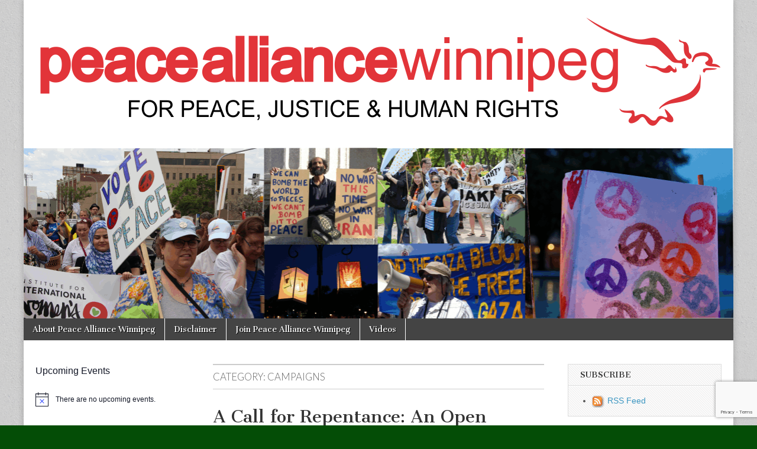

--- FILE ---
content_type: text/html; charset=UTF-8
request_url: https://www.peacealliancewinnipeg.ca/category/campaigns/page/5/
body_size: 18434
content:
<!DOCTYPE html>
<html lang="en-US">
<head>
	<meta charset="UTF-8" />
	<meta name="viewport" content="width=device-width, initial-scale=1.0" />
	<link rel="profile" href="http://gmpg.org/xfn/11" />
	<link rel="pingback" href="https://www.peacealliancewinnipeg.ca/xmlrpc.php" />
	<title>Campaigns &#8211; Page 5 &#8211; Peace Alliance Winnipeg News</title>
<meta name='robots' content='max-image-preview:large' />
<link rel='dns-prefetch' href='//fonts.googleapis.com' />
<link rel="alternate" type="application/rss+xml" title="Peace Alliance Winnipeg News &raquo; Feed" href="https://www.peacealliancewinnipeg.ca/feed/" />
<link rel="alternate" type="application/rss+xml" title="Peace Alliance Winnipeg News &raquo; Comments Feed" href="https://www.peacealliancewinnipeg.ca/comments/feed/" />
<link rel="alternate" type="text/calendar" title="Peace Alliance Winnipeg News &raquo; iCal Feed" href="https://www.peacealliancewinnipeg.ca/events/?ical=1" />
<link rel="alternate" type="application/rss+xml" title="Peace Alliance Winnipeg News &raquo; Campaigns Category Feed" href="https://www.peacealliancewinnipeg.ca/category/campaigns/feed/" />
<script type="text/javascript">
window._wpemojiSettings = {"baseUrl":"https:\/\/s.w.org\/images\/core\/emoji\/14.0.0\/72x72\/","ext":".png","svgUrl":"https:\/\/s.w.org\/images\/core\/emoji\/14.0.0\/svg\/","svgExt":".svg","source":{"concatemoji":"https:\/\/www.peacealliancewinnipeg.ca\/wp-includes\/js\/wp-emoji-release.min.js?ver=6.1.9"}};
/*! This file is auto-generated */
!function(e,a,t){var n,r,o,i=a.createElement("canvas"),p=i.getContext&&i.getContext("2d");function s(e,t){var a=String.fromCharCode,e=(p.clearRect(0,0,i.width,i.height),p.fillText(a.apply(this,e),0,0),i.toDataURL());return p.clearRect(0,0,i.width,i.height),p.fillText(a.apply(this,t),0,0),e===i.toDataURL()}function c(e){var t=a.createElement("script");t.src=e,t.defer=t.type="text/javascript",a.getElementsByTagName("head")[0].appendChild(t)}for(o=Array("flag","emoji"),t.supports={everything:!0,everythingExceptFlag:!0},r=0;r<o.length;r++)t.supports[o[r]]=function(e){if(p&&p.fillText)switch(p.textBaseline="top",p.font="600 32px Arial",e){case"flag":return s([127987,65039,8205,9895,65039],[127987,65039,8203,9895,65039])?!1:!s([55356,56826,55356,56819],[55356,56826,8203,55356,56819])&&!s([55356,57332,56128,56423,56128,56418,56128,56421,56128,56430,56128,56423,56128,56447],[55356,57332,8203,56128,56423,8203,56128,56418,8203,56128,56421,8203,56128,56430,8203,56128,56423,8203,56128,56447]);case"emoji":return!s([129777,127995,8205,129778,127999],[129777,127995,8203,129778,127999])}return!1}(o[r]),t.supports.everything=t.supports.everything&&t.supports[o[r]],"flag"!==o[r]&&(t.supports.everythingExceptFlag=t.supports.everythingExceptFlag&&t.supports[o[r]]);t.supports.everythingExceptFlag=t.supports.everythingExceptFlag&&!t.supports.flag,t.DOMReady=!1,t.readyCallback=function(){t.DOMReady=!0},t.supports.everything||(n=function(){t.readyCallback()},a.addEventListener?(a.addEventListener("DOMContentLoaded",n,!1),e.addEventListener("load",n,!1)):(e.attachEvent("onload",n),a.attachEvent("onreadystatechange",function(){"complete"===a.readyState&&t.readyCallback()})),(e=t.source||{}).concatemoji?c(e.concatemoji):e.wpemoji&&e.twemoji&&(c(e.twemoji),c(e.wpemoji)))}(window,document,window._wpemojiSettings);
</script>
<style type="text/css">
img.wp-smiley,
img.emoji {
	display: inline !important;
	border: none !important;
	box-shadow: none !important;
	height: 1em !important;
	width: 1em !important;
	margin: 0 0.07em !important;
	vertical-align: -0.1em !important;
	background: none !important;
	padding: 0 !important;
}
</style>
	<link rel='stylesheet' id='wp-block-library-css' href='https://www.peacealliancewinnipeg.ca/wp-includes/css/dist/block-library/style.min.css?ver=6.1.9' type='text/css' media='all' />
<link rel='stylesheet' id='classic-theme-styles-css' href='https://www.peacealliancewinnipeg.ca/wp-includes/css/classic-themes.min.css?ver=1' type='text/css' media='all' />
<style id='global-styles-inline-css' type='text/css'>
body{--wp--preset--color--black: #000000;--wp--preset--color--cyan-bluish-gray: #abb8c3;--wp--preset--color--white: #ffffff;--wp--preset--color--pale-pink: #f78da7;--wp--preset--color--vivid-red: #cf2e2e;--wp--preset--color--luminous-vivid-orange: #ff6900;--wp--preset--color--luminous-vivid-amber: #fcb900;--wp--preset--color--light-green-cyan: #7bdcb5;--wp--preset--color--vivid-green-cyan: #00d084;--wp--preset--color--pale-cyan-blue: #8ed1fc;--wp--preset--color--vivid-cyan-blue: #0693e3;--wp--preset--color--vivid-purple: #9b51e0;--wp--preset--gradient--vivid-cyan-blue-to-vivid-purple: linear-gradient(135deg,rgba(6,147,227,1) 0%,rgb(155,81,224) 100%);--wp--preset--gradient--light-green-cyan-to-vivid-green-cyan: linear-gradient(135deg,rgb(122,220,180) 0%,rgb(0,208,130) 100%);--wp--preset--gradient--luminous-vivid-amber-to-luminous-vivid-orange: linear-gradient(135deg,rgba(252,185,0,1) 0%,rgba(255,105,0,1) 100%);--wp--preset--gradient--luminous-vivid-orange-to-vivid-red: linear-gradient(135deg,rgba(255,105,0,1) 0%,rgb(207,46,46) 100%);--wp--preset--gradient--very-light-gray-to-cyan-bluish-gray: linear-gradient(135deg,rgb(238,238,238) 0%,rgb(169,184,195) 100%);--wp--preset--gradient--cool-to-warm-spectrum: linear-gradient(135deg,rgb(74,234,220) 0%,rgb(151,120,209) 20%,rgb(207,42,186) 40%,rgb(238,44,130) 60%,rgb(251,105,98) 80%,rgb(254,248,76) 100%);--wp--preset--gradient--blush-light-purple: linear-gradient(135deg,rgb(255,206,236) 0%,rgb(152,150,240) 100%);--wp--preset--gradient--blush-bordeaux: linear-gradient(135deg,rgb(254,205,165) 0%,rgb(254,45,45) 50%,rgb(107,0,62) 100%);--wp--preset--gradient--luminous-dusk: linear-gradient(135deg,rgb(255,203,112) 0%,rgb(199,81,192) 50%,rgb(65,88,208) 100%);--wp--preset--gradient--pale-ocean: linear-gradient(135deg,rgb(255,245,203) 0%,rgb(182,227,212) 50%,rgb(51,167,181) 100%);--wp--preset--gradient--electric-grass: linear-gradient(135deg,rgb(202,248,128) 0%,rgb(113,206,126) 100%);--wp--preset--gradient--midnight: linear-gradient(135deg,rgb(2,3,129) 0%,rgb(40,116,252) 100%);--wp--preset--duotone--dark-grayscale: url('#wp-duotone-dark-grayscale');--wp--preset--duotone--grayscale: url('#wp-duotone-grayscale');--wp--preset--duotone--purple-yellow: url('#wp-duotone-purple-yellow');--wp--preset--duotone--blue-red: url('#wp-duotone-blue-red');--wp--preset--duotone--midnight: url('#wp-duotone-midnight');--wp--preset--duotone--magenta-yellow: url('#wp-duotone-magenta-yellow');--wp--preset--duotone--purple-green: url('#wp-duotone-purple-green');--wp--preset--duotone--blue-orange: url('#wp-duotone-blue-orange');--wp--preset--font-size--small: 13px;--wp--preset--font-size--medium: 20px;--wp--preset--font-size--large: 36px;--wp--preset--font-size--x-large: 42px;--wp--preset--spacing--20: 0.44rem;--wp--preset--spacing--30: 0.67rem;--wp--preset--spacing--40: 1rem;--wp--preset--spacing--50: 1.5rem;--wp--preset--spacing--60: 2.25rem;--wp--preset--spacing--70: 3.38rem;--wp--preset--spacing--80: 5.06rem;}:where(.is-layout-flex){gap: 0.5em;}body .is-layout-flow > .alignleft{float: left;margin-inline-start: 0;margin-inline-end: 2em;}body .is-layout-flow > .alignright{float: right;margin-inline-start: 2em;margin-inline-end: 0;}body .is-layout-flow > .aligncenter{margin-left: auto !important;margin-right: auto !important;}body .is-layout-constrained > .alignleft{float: left;margin-inline-start: 0;margin-inline-end: 2em;}body .is-layout-constrained > .alignright{float: right;margin-inline-start: 2em;margin-inline-end: 0;}body .is-layout-constrained > .aligncenter{margin-left: auto !important;margin-right: auto !important;}body .is-layout-constrained > :where(:not(.alignleft):not(.alignright):not(.alignfull)){max-width: var(--wp--style--global--content-size);margin-left: auto !important;margin-right: auto !important;}body .is-layout-constrained > .alignwide{max-width: var(--wp--style--global--wide-size);}body .is-layout-flex{display: flex;}body .is-layout-flex{flex-wrap: wrap;align-items: center;}body .is-layout-flex > *{margin: 0;}:where(.wp-block-columns.is-layout-flex){gap: 2em;}.has-black-color{color: var(--wp--preset--color--black) !important;}.has-cyan-bluish-gray-color{color: var(--wp--preset--color--cyan-bluish-gray) !important;}.has-white-color{color: var(--wp--preset--color--white) !important;}.has-pale-pink-color{color: var(--wp--preset--color--pale-pink) !important;}.has-vivid-red-color{color: var(--wp--preset--color--vivid-red) !important;}.has-luminous-vivid-orange-color{color: var(--wp--preset--color--luminous-vivid-orange) !important;}.has-luminous-vivid-amber-color{color: var(--wp--preset--color--luminous-vivid-amber) !important;}.has-light-green-cyan-color{color: var(--wp--preset--color--light-green-cyan) !important;}.has-vivid-green-cyan-color{color: var(--wp--preset--color--vivid-green-cyan) !important;}.has-pale-cyan-blue-color{color: var(--wp--preset--color--pale-cyan-blue) !important;}.has-vivid-cyan-blue-color{color: var(--wp--preset--color--vivid-cyan-blue) !important;}.has-vivid-purple-color{color: var(--wp--preset--color--vivid-purple) !important;}.has-black-background-color{background-color: var(--wp--preset--color--black) !important;}.has-cyan-bluish-gray-background-color{background-color: var(--wp--preset--color--cyan-bluish-gray) !important;}.has-white-background-color{background-color: var(--wp--preset--color--white) !important;}.has-pale-pink-background-color{background-color: var(--wp--preset--color--pale-pink) !important;}.has-vivid-red-background-color{background-color: var(--wp--preset--color--vivid-red) !important;}.has-luminous-vivid-orange-background-color{background-color: var(--wp--preset--color--luminous-vivid-orange) !important;}.has-luminous-vivid-amber-background-color{background-color: var(--wp--preset--color--luminous-vivid-amber) !important;}.has-light-green-cyan-background-color{background-color: var(--wp--preset--color--light-green-cyan) !important;}.has-vivid-green-cyan-background-color{background-color: var(--wp--preset--color--vivid-green-cyan) !important;}.has-pale-cyan-blue-background-color{background-color: var(--wp--preset--color--pale-cyan-blue) !important;}.has-vivid-cyan-blue-background-color{background-color: var(--wp--preset--color--vivid-cyan-blue) !important;}.has-vivid-purple-background-color{background-color: var(--wp--preset--color--vivid-purple) !important;}.has-black-border-color{border-color: var(--wp--preset--color--black) !important;}.has-cyan-bluish-gray-border-color{border-color: var(--wp--preset--color--cyan-bluish-gray) !important;}.has-white-border-color{border-color: var(--wp--preset--color--white) !important;}.has-pale-pink-border-color{border-color: var(--wp--preset--color--pale-pink) !important;}.has-vivid-red-border-color{border-color: var(--wp--preset--color--vivid-red) !important;}.has-luminous-vivid-orange-border-color{border-color: var(--wp--preset--color--luminous-vivid-orange) !important;}.has-luminous-vivid-amber-border-color{border-color: var(--wp--preset--color--luminous-vivid-amber) !important;}.has-light-green-cyan-border-color{border-color: var(--wp--preset--color--light-green-cyan) !important;}.has-vivid-green-cyan-border-color{border-color: var(--wp--preset--color--vivid-green-cyan) !important;}.has-pale-cyan-blue-border-color{border-color: var(--wp--preset--color--pale-cyan-blue) !important;}.has-vivid-cyan-blue-border-color{border-color: var(--wp--preset--color--vivid-cyan-blue) !important;}.has-vivid-purple-border-color{border-color: var(--wp--preset--color--vivid-purple) !important;}.has-vivid-cyan-blue-to-vivid-purple-gradient-background{background: var(--wp--preset--gradient--vivid-cyan-blue-to-vivid-purple) !important;}.has-light-green-cyan-to-vivid-green-cyan-gradient-background{background: var(--wp--preset--gradient--light-green-cyan-to-vivid-green-cyan) !important;}.has-luminous-vivid-amber-to-luminous-vivid-orange-gradient-background{background: var(--wp--preset--gradient--luminous-vivid-amber-to-luminous-vivid-orange) !important;}.has-luminous-vivid-orange-to-vivid-red-gradient-background{background: var(--wp--preset--gradient--luminous-vivid-orange-to-vivid-red) !important;}.has-very-light-gray-to-cyan-bluish-gray-gradient-background{background: var(--wp--preset--gradient--very-light-gray-to-cyan-bluish-gray) !important;}.has-cool-to-warm-spectrum-gradient-background{background: var(--wp--preset--gradient--cool-to-warm-spectrum) !important;}.has-blush-light-purple-gradient-background{background: var(--wp--preset--gradient--blush-light-purple) !important;}.has-blush-bordeaux-gradient-background{background: var(--wp--preset--gradient--blush-bordeaux) !important;}.has-luminous-dusk-gradient-background{background: var(--wp--preset--gradient--luminous-dusk) !important;}.has-pale-ocean-gradient-background{background: var(--wp--preset--gradient--pale-ocean) !important;}.has-electric-grass-gradient-background{background: var(--wp--preset--gradient--electric-grass) !important;}.has-midnight-gradient-background{background: var(--wp--preset--gradient--midnight) !important;}.has-small-font-size{font-size: var(--wp--preset--font-size--small) !important;}.has-medium-font-size{font-size: var(--wp--preset--font-size--medium) !important;}.has-large-font-size{font-size: var(--wp--preset--font-size--large) !important;}.has-x-large-font-size{font-size: var(--wp--preset--font-size--x-large) !important;}
.wp-block-navigation a:where(:not(.wp-element-button)){color: inherit;}
:where(.wp-block-columns.is-layout-flex){gap: 2em;}
.wp-block-pullquote{font-size: 1.5em;line-height: 1.6;}
</style>
<link rel='stylesheet' id='google_fonts-css' href='//fonts.googleapis.com/css?family=Cantata+One|Lato:300,700' type='text/css' media='all' />
<link rel='stylesheet' id='theme_stylesheet-css' href='https://www.peacealliancewinnipeg.ca/wp-content/themes/magazine-basic/style.css?ver=6.1.9' type='text/css' media='all' />
<link rel='stylesheet' id='font_awesome-css' href='https://www.peacealliancewinnipeg.ca/wp-content/themes/magazine-basic/library/css/font-awesome.css?ver=4.7.0' type='text/css' media='all' />
<link rel='stylesheet' id='heateor_sss_frontend_css-css' href='https://www.peacealliancewinnipeg.ca/wp-content/plugins/sassy-social-share/public/css/sassy-social-share-public.css?ver=3.3.79' type='text/css' media='all' />
<style id='heateor_sss_frontend_css-inline-css' type='text/css'>
.heateor_sss_button_instagram span.heateor_sss_svg,a.heateor_sss_instagram span.heateor_sss_svg{background:radial-gradient(circle at 30% 107%,#fdf497 0,#fdf497 5%,#fd5949 45%,#d6249f 60%,#285aeb 90%)}.heateor_sss_horizontal_sharing .heateor_sss_svg,.heateor_sss_standard_follow_icons_container .heateor_sss_svg{color:#fff;border-width:0px;border-style:solid;border-color:transparent}.heateor_sss_horizontal_sharing .heateorSssTCBackground{color:#666}.heateor_sss_horizontal_sharing span.heateor_sss_svg:hover,.heateor_sss_standard_follow_icons_container span.heateor_sss_svg:hover{border-color:transparent;}.heateor_sss_vertical_sharing span.heateor_sss_svg,.heateor_sss_floating_follow_icons_container span.heateor_sss_svg{color:#fff;border-width:0px;border-style:solid;border-color:transparent;}.heateor_sss_vertical_sharing .heateorSssTCBackground{color:#666;}.heateor_sss_vertical_sharing span.heateor_sss_svg:hover,.heateor_sss_floating_follow_icons_container span.heateor_sss_svg:hover{border-color:transparent;}@media screen and (max-width:783px) {.heateor_sss_vertical_sharing{display:none!important}}div.heateor_sss_mobile_footer{display:none;}@media screen and (max-width:783px){div.heateor_sss_bottom_sharing .heateorSssTCBackground{background-color:white}div.heateor_sss_bottom_sharing{width:100%!important;left:0!important;}div.heateor_sss_bottom_sharing a{width:11.111111111111% !important;}div.heateor_sss_bottom_sharing .heateor_sss_svg{width: 100% !important;}div.heateor_sss_bottom_sharing div.heateorSssTotalShareCount{font-size:1em!important;line-height:28px!important}div.heateor_sss_bottom_sharing div.heateorSssTotalShareText{font-size:.7em!important;line-height:0px!important}div.heateor_sss_mobile_footer{display:block;height:40px;}.heateor_sss_bottom_sharing{padding:0!important;display:block!important;width:auto!important;bottom:-2px!important;top: auto!important;}.heateor_sss_bottom_sharing .heateor_sss_square_count{line-height:inherit;}.heateor_sss_bottom_sharing .heateorSssSharingArrow{display:none;}.heateor_sss_bottom_sharing .heateorSssTCBackground{margin-right:1.1em!important}}
</style>
<script type='text/javascript' src='https://www.peacealliancewinnipeg.ca/wp-includes/js/jquery/jquery.min.js?ver=3.6.1' id='jquery-core-js'></script>
<script type='text/javascript' src='https://www.peacealliancewinnipeg.ca/wp-includes/js/jquery/jquery-migrate.min.js?ver=3.3.2' id='jquery-migrate-js'></script>
<link rel="https://api.w.org/" href="https://www.peacealliancewinnipeg.ca/wp-json/" /><link rel="alternate" type="application/json" href="https://www.peacealliancewinnipeg.ca/wp-json/wp/v2/categories/52" /><link rel="EditURI" type="application/rsd+xml" title="RSD" href="https://www.peacealliancewinnipeg.ca/xmlrpc.php?rsd" />
<link rel="wlwmanifest" type="application/wlwmanifest+xml" href="https://www.peacealliancewinnipeg.ca/wp-includes/wlwmanifest.xml" />
<meta name="generator" content="WordPress 6.1.9" />

<!-- Bad Behavior 2.2.24 run time: 4.179 ms -->

<!-- Subscribe Sidebar widget -->
<link rel="stylesheet" href="https://www.peacealliancewinnipeg.ca/wp-content/plugins/subscribe-sidebar/subscribe_sidebar.css" type="text/css" media="screen" />
<meta name="tec-api-version" content="v1"><meta name="tec-api-origin" content="https://www.peacealliancewinnipeg.ca"><link rel="alternate" href="https://www.peacealliancewinnipeg.ca/wp-json/tribe/events/v1/" /><style>
#site-title a,#site-description{color:#000000 !important}
#page{background-color:#ffffff}
.entry-meta a,.entry-content a,.widget a{color:#3D97C2}
</style>
	<style type="text/css">.recentcomments a{display:inline !important;padding:0 !important;margin:0 !important;}</style><style type="text/css" id="custom-background-css">
body.custom-background { background-color: #044d06; background-image: url("https://www.peacealliancewinnipeg.ca/wp-content/themes/magazine-basic/library/images/solid.png"); background-position: left top; background-size: auto; background-repeat: repeat; background-attachment: fixed; }
</style>
	<link rel="icon" href="https://www.peacealliancewinnipeg.ca/wp-content/uploads/cropped-PAW-WEB-SITE-ICON-1-32x32.jpg" sizes="32x32" />
<link rel="icon" href="https://www.peacealliancewinnipeg.ca/wp-content/uploads/cropped-PAW-WEB-SITE-ICON-1-192x192.jpg" sizes="192x192" />
<link rel="apple-touch-icon" href="https://www.peacealliancewinnipeg.ca/wp-content/uploads/cropped-PAW-WEB-SITE-ICON-1-180x180.jpg" />
<meta name="msapplication-TileImage" content="https://www.peacealliancewinnipeg.ca/wp-content/uploads/cropped-PAW-WEB-SITE-ICON-1-270x270.jpg" />
</head>

<body class="archive paged category category-campaigns category-52 custom-background paged-5 category-paged-5 tribe-no-js">
	<div id="page" class="grid  ">
		<header id="header" class="row" role="banner">
			<div class="c12">
				<div id="mobile-menu">
					<a href="#" class="left-menu"><i class="fa fa-reorder"></i></a>
					<a href="#"><i class="fa fa-search"></i></a>
				</div>
				<div id="drop-down-search"><form role="search" method="get" class="search-form" action="https://www.peacealliancewinnipeg.ca/">
				<label>
					<span class="screen-reader-text">Search for:</span>
					<input type="search" class="search-field" placeholder="Search &hellip;" value="" name="s" />
				</label>
				<input type="submit" class="search-submit" value="Search" />
			</form></div>

								<div class="title-logo-wrapper center">
											<a href="https://www.peacealliancewinnipeg.ca" title="Peace Alliance Winnipeg News" id="site-logo"  rel="home"><img src="https://www.peacealliancewinnipeg.ca/wp-content/uploads/PAW-WEBSITE-LOGO.png" alt="Peace Alliance Winnipeg News" /></a>
										<div class="header-group">
												<div id="site-title" class="remove"><a href="https://www.peacealliancewinnipeg.ca" title="Peace Alliance Winnipeg News" rel="home">Peace Alliance Winnipeg News</a></div>
											</div>
				</div>

									<a href="https://www.peacealliancewinnipeg.ca" title="Peace Alliance Winnipeg News" rel="home"><img id="header-img" src="https://www.peacealliancewinnipeg.ca/wp-content/uploads/PAW-Website-Header.png" width="1201" height="289" alt="" /></a>
					
				<div id="nav-wrapper">
					<div class="nav-content">
						<nav id="site-navigation" class="menus clearfix" role="navigation">
							<h3 class="screen-reader-text">Main menu</h3>
							<a class="screen-reader-text" href="#primary" title="Skip to content">Skip to content</a>
							<div class="menu"><ul>
<li class="page_item page-item-2"><a href="https://www.peacealliancewinnipeg.ca/about/">About Peace Alliance Winnipeg</a>
<li class="page_item page-item-5106"><a href="https://www.peacealliancewinnipeg.ca/disclaimer/">Disclaimer</a>
<li class="page_item page-item-4"><a href="https://www.peacealliancewinnipeg.ca/join/">Join Peace Alliance Winnipeg</a>
<li class="page_item page-item-890"><a href="https://www.peacealliancewinnipeg.ca/videos/">Videos</a>
</ul></div>
						</nav><!-- #site-navigation -->

											</div>
				</div>

			</div><!-- .c12 -->
		</header><!-- #header.row -->

		<div id="main" class="row">
	<section id="primary" class="c6 push3" role="main">

		
			<header id="archive-header">
				<h1 class="page-title">Category: <span>Campaigns</span></h1>			</header><!-- #archive-header -->

				<article id="post-10708" class="post-10708 post type-post status-publish format-standard has-post-thumbnail hentry category-campaigns category-international tag-israel-palestine">

	    <header>
    <h2 class="entry-title taggedlink"><a href="https://www.peacealliancewinnipeg.ca/2023/10/a-call-for-repentance-an-open-letter-from-palestinian-christians-to-western-church-leaders-and-theologians/" rel="bookmark">A Call for Repentance: An Open Letter from Palestinian Christians to Western Church Leaders and Theologians</a></h2>
    <div class="entry-meta">
        by <span class="vcard author"><span class="fn"><a href="https://www.peacealliancewinnipeg.ca/author/admin/" title="Posts by admin" rel="author">admin</a></span></span>&nbsp;&bull;&nbsp;<time class="published" datetime="2023-10-23">October 23, 2023</time>&nbsp;&bull;&nbsp;<a href="https://www.peacealliancewinnipeg.ca/2023/10/a-call-for-repentance-an-open-letter-from-palestinian-christians-to-western-church-leaders-and-theologians/#respond">0 Comments</a>    </div>
</header>

	    <div class="entry-content">
		    <a href="https://www.peacealliancewinnipeg.ca/2023/10/a-call-for-repentance-an-open-letter-from-palestinian-christians-to-western-church-leaders-and-theologians/"><img width="150" height="150" src="https://www.peacealliancewinnipeg.ca/wp-content/uploads/call-for-repentance-150x150.webp" class="alignleft wp-post-image" alt="" decoding="async" /></a><p>“Learn to do right; seek justice; defend the oppressed” (Isa 1:17). We, at the undersigned Palestinian Christian institutions and grassroots movements, grieve and lament the renewed cycle of violence in our land. As we were about to publish this open&hellip;</p>
<p class="more-link-p"><a class="more-link" href="https://www.peacealliancewinnipeg.ca/2023/10/a-call-for-repentance-an-open-letter-from-palestinian-christians-to-western-church-leaders-and-theologians/">Read more &rarr;</a></p>
	    </div><!-- .entry-content -->

	    
	</article><!-- #post-10708 -->	<article id="post-10701" class="post-10701 post type-post status-publish format-standard has-post-thumbnail hentry category-campaigns category-canadian-news category-international tag-nato tag-russia-ukraine-war">

	    <header>
    <h2 class="entry-title taggedlink"><a href="https://www.peacealliancewinnipeg.ca/2023/09/october-1-8-mobilization-peace-now-stop-the-war-stop-nato-peace-now/" rel="bookmark">October 1-8 Mobilization: Peace Now! Stop The War! Stop NATO! Peace Now!</a></h2>
    <div class="entry-meta">
        by <span class="vcard author"><span class="fn"><a href="https://www.peacealliancewinnipeg.ca/author/admin/" title="Posts by admin" rel="author">admin</a></span></span>&nbsp;&bull;&nbsp;<time class="published" datetime="2023-09-26">September 26, 2023</time>&nbsp;&bull;&nbsp;<a href="https://www.peacealliancewinnipeg.ca/2023/09/october-1-8-mobilization-peace-now-stop-the-war-stop-nato-peace-now/#respond">0 Comments</a>    </div>
</header>

	    <div class="entry-content">
		    <a href="https://www.peacealliancewinnipeg.ca/2023/09/october-1-8-mobilization-peace-now-stop-the-war-stop-nato-peace-now/"><img width="150" height="150" src="https://www.peacealliancewinnipeg.ca/wp-content/uploads/CWPJN-DaysofAction-CanadaWide-150x150.png" class="alignleft wp-post-image" alt="" decoding="async" loading="lazy" srcset="https://www.peacealliancewinnipeg.ca/wp-content/uploads/CWPJN-DaysofAction-CanadaWide-150x150.png 150w, https://www.peacealliancewinnipeg.ca/wp-content/uploads/CWPJN-DaysofAction-CanadaWide-300x300.png 300w, https://www.peacealliancewinnipeg.ca/wp-content/uploads/CWPJN-DaysofAction-CanadaWide-1024x1024.png 1024w, https://www.peacealliancewinnipeg.ca/wp-content/uploads/CWPJN-DaysofAction-CanadaWide-768x768.png 768w, https://www.peacealliancewinnipeg.ca/wp-content/uploads/CWPJN-DaysofAction-CanadaWide-560x560.png 560w, https://www.peacealliancewinnipeg.ca/wp-content/uploads/CWPJN-DaysofAction-CanadaWide-260x260.png 260w, https://www.peacealliancewinnipeg.ca/wp-content/uploads/CWPJN-DaysofAction-CanadaWide-160x160.png 160w, https://www.peacealliancewinnipeg.ca/wp-content/uploads/CWPJN-DaysofAction-CanadaWide.png 1080w" sizes="(max-width: 150px) 100vw, 150px" /></a><p>by the Canada-Wide Peace and Justice Network The Canada-Wide Peace and Justice Network (CWPJN) urges people in Canada to join us in the global mobilization (October 1st to 8th) for an end to the war in Ukraine. This conflict has&hellip;</p>
<p class="more-link-p"><a class="more-link" href="https://www.peacealliancewinnipeg.ca/2023/09/october-1-8-mobilization-peace-now-stop-the-war-stop-nato-peace-now/">Read more &rarr;</a></p>
	    </div><!-- .entry-content -->

	    
	</article><!-- #post-10701 -->	<article id="post-10679" class="post-10679 post type-post status-publish format-standard has-post-thumbnail hentry category-campaigns category-manitoba tag-lanterns-for-peace tag-nuclear-disarmament">

	    <header>
    <h2 class="entry-title taggedlink"><a href="https://www.peacealliancewinnipeg.ca/2023/09/video-winnipeg-lanterns-for-peace/" rel="bookmark">Video: Winnipeg Lanterns for Peace</a></h2>
    <div class="entry-meta">
        by <span class="vcard author"><span class="fn"><a href="https://www.peacealliancewinnipeg.ca/author/admin/" title="Posts by admin" rel="author">admin</a></span></span>&nbsp;&bull;&nbsp;<time class="published" datetime="2023-09-08">September 8, 2023</time>&nbsp;&bull;&nbsp;<a href="https://www.peacealliancewinnipeg.ca/2023/09/video-winnipeg-lanterns-for-peace/#respond">0 Comments</a>    </div>
</header>

	    <div class="entry-content">
		    <a href="https://www.peacealliancewinnipeg.ca/2023/09/video-winnipeg-lanterns-for-peace/"><img width="150" height="150" src="https://www.peacealliancewinnipeg.ca/wp-content/uploads/hinode-taiko-150x150.jpg" class="alignleft wp-post-image" alt="Winnipeg, August 9, 2023: Hinode Taiko performs at Winnipeg Lanterns for Peace. Photo: Paul S. Graham" decoding="async" loading="lazy" /></a><p>Winnipeg, August 9, 2023 &#8212; Winnipeggers held a Lanterns for Peace Ceremony to mark the 78th anniversary of the atomic bombings of Hiroshima and Nagasaki. These ceremonies are conducted each year to help keep alive the memory of these attacks&hellip;</p>
<p class="more-link-p"><a class="more-link" href="https://www.peacealliancewinnipeg.ca/2023/09/video-winnipeg-lanterns-for-peace/">Read more &rarr;</a></p>
	    </div><!-- .entry-content -->

	    
	</article><!-- #post-10679 -->	<article id="post-10659" class="post-10659 post type-post status-publish format-standard has-post-thumbnail hentry category-campaigns category-international category-manitoba tag-lanterns-for-peace">

	    <header>
    <h2 class="entry-title taggedlink"><a href="https://www.peacealliancewinnipeg.ca/2023/08/every-nation-must-prioritize-diplomacy-cooperation-and-peaceful-conflict-resolution/" rel="bookmark">Every nation must prioritize diplomacy, cooperation, and peaceful conflict resolution</a></h2>
    <div class="entry-meta">
        by <span class="vcard author"><span class="fn"><a href="https://www.peacealliancewinnipeg.ca/author/admin/" title="Posts by admin" rel="author">admin</a></span></span>&nbsp;&bull;&nbsp;<time class="published" datetime="2023-08-15">August 15, 2023</time>&nbsp;&bull;&nbsp;<a href="https://www.peacealliancewinnipeg.ca/2023/08/every-nation-must-prioritize-diplomacy-cooperation-and-peaceful-conflict-resolution/#respond">0 Comments</a>    </div>
</header>

	    <div class="entry-content">
		    <a href="https://www.peacealliancewinnipeg.ca/2023/08/every-nation-must-prioritize-diplomacy-cooperation-and-peaceful-conflict-resolution/"><img width="150" height="150" src="https://www.peacealliancewinnipeg.ca/wp-content/uploads/Yuliia-Kovalenko-150x150.jpg" class="alignleft wp-post-image" alt="" decoding="async" loading="lazy" srcset="https://www.peacealliancewinnipeg.ca/wp-content/uploads/Yuliia-Kovalenko-150x150.jpg 150w, https://www.peacealliancewinnipeg.ca/wp-content/uploads/Yuliia-Kovalenko-300x300.jpg 300w, https://www.peacealliancewinnipeg.ca/wp-content/uploads/Yuliia-Kovalenko-560x560.jpg 560w, https://www.peacealliancewinnipeg.ca/wp-content/uploads/Yuliia-Kovalenko-260x260.jpg 260w, https://www.peacealliancewinnipeg.ca/wp-content/uploads/Yuliia-Kovalenko-160x160.jpg 160w, https://www.peacealliancewinnipeg.ca/wp-content/uploads/Yuliia-Kovalenko.jpg 600w" sizes="(max-width: 150px) 100vw, 150px" /></a><p>by Yuliia Kovalenko I stand before you today as a woman who knows the horrors of the war all too well. I was forced to move from Ukraine to Canada, leaving behind everything I held dear. I have witnessed the&hellip;</p>
<p class="more-link-p"><a class="more-link" href="https://www.peacealliancewinnipeg.ca/2023/08/every-nation-must-prioritize-diplomacy-cooperation-and-peaceful-conflict-resolution/">Read more &rarr;</a></p>
	    </div><!-- .entry-content -->

	    
	</article><!-- #post-10659 -->	<article id="post-10656" class="post-10656 post type-post status-publish format-standard has-post-thumbnail hentry category-campaigns category-manitoba tag-israel-palestine">

	    <header>
    <h2 class="entry-title taggedlink"><a href="https://www.peacealliancewinnipeg.ca/2023/08/a-vigil-for-palestine/" rel="bookmark">A Vigil for Palestine</a></h2>
    <div class="entry-meta">
        by <span class="vcard author"><span class="fn"><a href="https://www.peacealliancewinnipeg.ca/author/admin/" title="Posts by admin" rel="author">admin</a></span></span>&nbsp;&bull;&nbsp;<time class="published" datetime="2023-08-14">August 14, 2023</time>&nbsp;&bull;&nbsp;<a href="https://www.peacealliancewinnipeg.ca/2023/08/a-vigil-for-palestine/#respond">0 Comments</a>    </div>
</header>

	    <div class="entry-content">
		    <a href="https://www.peacealliancewinnipeg.ca/2023/08/a-vigil-for-palestine/"><img width="150" height="150" src="https://www.peacealliancewinnipeg.ca/wp-content/uploads/vlcsnap-2023-08-14-01h04m22s814-150x150.png" class="alignleft wp-post-image" alt="" decoding="async" loading="lazy" /></a><p>Winnipeg, August 12, 2023: Supporters of Palestinian liberation in Winnipeg held a vigil across from the Israeli Folklorama Pavilion to raise awareness of the suffering of Palestinians under Israeli occupation.</p>
<p class="more-link-p"><a class="more-link" href="https://www.peacealliancewinnipeg.ca/2023/08/a-vigil-for-palestine/">Read more &rarr;</a></p>
	    </div><!-- .entry-content -->

	    
	</article><!-- #post-10656 -->	<article id="post-10651" class="post-10651 post type-post status-publish format-standard has-post-thumbnail hentry category-campaigns category-international category-manitoba tag-lanterns-for-peace">

	    <header>
    <h2 class="entry-title taggedlink"><a href="https://www.peacealliancewinnipeg.ca/2023/08/canada-must-sign-the-un-treaty-on-the-prohibition-of-nuclear-weapons-2/" rel="bookmark">Canada must sign the UN Treaty on the Prohibition of Nuclear Weapons</a></h2>
    <div class="entry-meta">
        by <span class="vcard author"><span class="fn"><a href="https://www.peacealliancewinnipeg.ca/author/admin/" title="Posts by admin" rel="author">admin</a></span></span>&nbsp;&bull;&nbsp;<time class="published" datetime="2023-08-14">August 14, 2023</time>&nbsp;&bull;&nbsp;<a href="https://www.peacealliancewinnipeg.ca/2023/08/canada-must-sign-the-un-treaty-on-the-prohibition-of-nuclear-weapons-2/#respond">0 Comments</a>    </div>
</header>

	    <div class="entry-content">
		    <a href="https://www.peacealliancewinnipeg.ca/2023/08/canada-must-sign-the-un-treaty-on-the-prohibition-of-nuclear-weapons-2/"><img width="150" height="150" src="https://www.peacealliancewinnipeg.ca/wp-content/uploads/Kristine-Claire-Bolisay-600X600-150x150.jpg" class="alignleft wp-post-image" alt="" decoding="async" loading="lazy" srcset="https://www.peacealliancewinnipeg.ca/wp-content/uploads/Kristine-Claire-Bolisay-600X600-150x150.jpg 150w, https://www.peacealliancewinnipeg.ca/wp-content/uploads/Kristine-Claire-Bolisay-600X600-300x300.jpg 300w, https://www.peacealliancewinnipeg.ca/wp-content/uploads/Kristine-Claire-Bolisay-600X600-560x560.jpg 560w, https://www.peacealliancewinnipeg.ca/wp-content/uploads/Kristine-Claire-Bolisay-600X600-260x260.jpg 260w, https://www.peacealliancewinnipeg.ca/wp-content/uploads/Kristine-Claire-Bolisay-600X600-160x160.jpg 160w, https://www.peacealliancewinnipeg.ca/wp-content/uploads/Kristine-Claire-Bolisay-600X600.jpg 600w" sizes="(max-width: 150px) 100vw, 150px" /></a><p>by Kristine-Claire Bolisay Today, I stand before you to discuss the Treaty on the Prohibition of Nuclear Weapons, also known as the TPNW. Adopted by the UN on July 7, 2017. This was the first legally binding international agreement with&hellip;</p>
<p class="more-link-p"><a class="more-link" href="https://www.peacealliancewinnipeg.ca/2023/08/canada-must-sign-the-un-treaty-on-the-prohibition-of-nuclear-weapons-2/">Read more &rarr;</a></p>
	    </div><!-- .entry-content -->

	    
	</article><!-- #post-10651 -->	<article id="post-10647" class="post-10647 post type-post status-publish format-standard has-post-thumbnail hentry category-campaigns category-international tag-nagasaki-peace-declaration">

	    <header>
    <h2 class="entry-title taggedlink"><a href="https://www.peacealliancewinnipeg.ca/2023/08/nagasaki-peace-declaration-2023/" rel="bookmark">Nagasaki Peace Declaration 2023</a></h2>
    <div class="entry-meta">
        by <span class="vcard author"><span class="fn"><a href="https://www.peacealliancewinnipeg.ca/author/admin/" title="Posts by admin" rel="author">admin</a></span></span>&nbsp;&bull;&nbsp;<time class="published" datetime="2023-08-09">August 9, 2023</time>&nbsp;&bull;&nbsp;<a href="https://www.peacealliancewinnipeg.ca/2023/08/nagasaki-peace-declaration-2023/#respond">0 Comments</a>    </div>
</header>

	    <div class="entry-content">
		    <a href="https://www.peacealliancewinnipeg.ca/2023/08/nagasaki-peace-declaration-2023/"><img width="150" height="150" src="https://www.peacealliancewinnipeg.ca/wp-content/uploads/SUZUKI-Shiro-150x150.jpeg" class="alignleft wp-post-image" alt="" decoding="async" loading="lazy" /></a><p>&#8220;Suddenly a rainbow-like flash of light burst from behind me. A blast of wind knocked me over, slamming me into the road. Touching my back, my clothes were gone and my skin was blistered and slimy, sticking to my fingers.&hellip;</p>
<p class="more-link-p"><a class="more-link" href="https://www.peacealliancewinnipeg.ca/2023/08/nagasaki-peace-declaration-2023/">Read more &rarr;</a></p>
	    </div><!-- .entry-content -->

	    
	</article><!-- #post-10647 -->	<article id="post-10645" class="post-10645 post type-post status-publish format-standard has-post-thumbnail hentry category-campaigns category-international tag-hiroshima-peace-declaration">

	    <header>
    <h2 class="entry-title taggedlink"><a href="https://www.peacealliancewinnipeg.ca/2023/08/hiroshima-peace-declaration-2023/" rel="bookmark">Hiroshima Peace Declaration 2023</a></h2>
    <div class="entry-meta">
        by <span class="vcard author"><span class="fn"><a href="https://www.peacealliancewinnipeg.ca/author/admin/" title="Posts by admin" rel="author">admin</a></span></span>&nbsp;&bull;&nbsp;<time class="published" datetime="2023-08-08">August 8, 2023</time>&nbsp;&bull;&nbsp;<a href="https://www.peacealliancewinnipeg.ca/2023/08/hiroshima-peace-declaration-2023/#respond">0 Comments</a>    </div>
</header>

	    <div class="entry-content">
		    <a href="https://www.peacealliancewinnipeg.ca/2023/08/hiroshima-peace-declaration-2023/"><img width="150" height="150" src="https://www.peacealliancewinnipeg.ca/wp-content/uploads/Kazumi-Matsui-150x150.jpg" class="alignleft wp-post-image" alt="" decoding="async" loading="lazy" /></a><p>Every year on August 6, the City of Hiroshima holds a Peace Memorial Ceremony to pray for the peaceful repose of the victims, for the abolition of nuclear weapons, and for lasting world peace. During that ceremony, the Mayor issues&hellip;</p>
<p class="more-link-p"><a class="more-link" href="https://www.peacealliancewinnipeg.ca/2023/08/hiroshima-peace-declaration-2023/">Read more &rarr;</a></p>
	    </div><!-- .entry-content -->

	    
	</article><!-- #post-10645 -->	<article id="post-10611" class="post-10611 post type-post status-publish format-standard has-post-thumbnail hentry category-campaigns category-canadian-news tag-anti-war tag-free-speech tag-russia-ukraine-war">

	    <header>
    <h2 class="entry-title taggedlink"><a href="https://www.peacealliancewinnipeg.ca/2023/06/canadas-odious-history-of-blocking-anti-war-voice-lives-again/" rel="bookmark">Canada’s odious history of blocking anti-war voice lives again</a></h2>
    <div class="entry-meta">
        by <span class="vcard author"><span class="fn"><a href="https://www.peacealliancewinnipeg.ca/author/admin/" title="Posts by admin" rel="author">admin</a></span></span>&nbsp;&bull;&nbsp;<time class="published" datetime="2023-06-26">June 26, 2023</time>&nbsp;&bull;&nbsp;<a href="https://www.peacealliancewinnipeg.ca/2023/06/canadas-odious-history-of-blocking-anti-war-voice-lives-again/#respond">0 Comments</a>    </div>
</header>

	    <div class="entry-content">
		    <a href="https://www.peacealliancewinnipeg.ca/2023/06/canadas-odious-history-of-blocking-anti-war-voice-lives-again/"><img width="150" height="150" src="https://www.peacealliancewinnipeg.ca/wp-content/uploads/Dimitri-tour-poster-1200x676-1-150x150.webp" class="alignleft wp-post-image" alt="" decoding="async" loading="lazy" /></a><p>by Yves Engler A campaign to cancel an anti-war speaking tour represents a troubling return to a more repressive Canadian era. People who care about democracy and free speech should be appalled. On June 19 Dimitri Lascaris began on “Making&hellip;</p>
<p class="more-link-p"><a class="more-link" href="https://www.peacealliancewinnipeg.ca/2023/06/canadas-odious-history-of-blocking-anti-war-voice-lives-again/">Read more &rarr;</a></p>
	    </div><!-- .entry-content -->

	    
	</article><!-- #post-10611 -->	<article id="post-10568" class="post-10568 post type-post status-publish format-standard has-post-thumbnail hentry category-campaigns category-international tag-nuclear-disarmament">

	    <header>
    <h2 class="entry-title taggedlink"><a href="https://www.peacealliancewinnipeg.ca/2023/04/nuclear-taboo-from-norm-to-law-a-declaration-of-public-conscience/" rel="bookmark">Nuclear Taboo: From Norm to Law &#8211; a Declaration of Public Conscience</a></h2>
    <div class="entry-meta">
        by <span class="vcard author"><span class="fn"><a href="https://www.peacealliancewinnipeg.ca/author/admin/" title="Posts by admin" rel="author">admin</a></span></span>&nbsp;&bull;&nbsp;<time class="published" datetime="2023-04-19">April 19, 2023</time>&nbsp;&bull;&nbsp;<a href="https://www.peacealliancewinnipeg.ca/2023/04/nuclear-taboo-from-norm-to-law-a-declaration-of-public-conscience/#respond">0 Comments</a>    </div>
</header>

	    <div class="entry-content">
		    <a href="https://www.peacealliancewinnipeg.ca/2023/04/nuclear-taboo-from-norm-to-law-a-declaration-of-public-conscience/"><img width="92" height="109" src="https://www.peacealliancewinnipeg.ca/wp-content/uploads/no-nukes.jpg" class="alignleft wp-post-image" alt="" decoding="async" loading="lazy" /></a><p>By Unfold Zero On November 17, 2022, the G20 Leaders meeting in Bali (including leaders or foreign ministers of China, France, India, Russia, UK and USA) surprised the world by agreeing that “The threat of use or use of nuclear&hellip;</p>
<p class="more-link-p"><a class="more-link" href="https://www.peacealliancewinnipeg.ca/2023/04/nuclear-taboo-from-norm-to-law-a-declaration-of-public-conscience/">Read more &rarr;</a></p>
	    </div><!-- .entry-content -->

	    
	</article><!-- #post-10568 --><div id="pagination"><div class="total-pages">Page 5 of 28</div><a class="prev page-numbers" href="https://www.peacealliancewinnipeg.ca/category/campaigns/page/4/">&laquo;</a>
<a class="page-numbers" href="https://www.peacealliancewinnipeg.ca/category/campaigns/page/1/">1</a>
<span class="page-numbers dots">&hellip;</span>
<a class="page-numbers" href="https://www.peacealliancewinnipeg.ca/category/campaigns/page/3/">3</a>
<a class="page-numbers" href="https://www.peacealliancewinnipeg.ca/category/campaigns/page/4/">4</a>
<span aria-current="page" class="page-numbers current">5</span>
<a class="page-numbers" href="https://www.peacealliancewinnipeg.ca/category/campaigns/page/6/">6</a>
<a class="page-numbers" href="https://www.peacealliancewinnipeg.ca/category/campaigns/page/7/">7</a>
<span class="page-numbers dots">&hellip;</span>
<a class="page-numbers" href="https://www.peacealliancewinnipeg.ca/category/campaigns/page/28/">28</a>
<a class="next page-numbers" href="https://www.peacealliancewinnipeg.ca/category/campaigns/page/6/">&raquo;</a></div>
	</section><!-- #primary.c8 -->

	<div id="secondary" class="c3 pull6" role="complementary">
		<div  class="tribe-compatibility-container" >
	<div
		 class="tribe-common tribe-events tribe-events-view tribe-events-view--widget-events-list tribe-events-widget" 		data-js="tribe-events-view"
		data-view-rest-url="https://www.peacealliancewinnipeg.ca/wp-json/tribe/views/v2/html"
		data-view-manage-url="1"
							data-view-breakpoint-pointer="cab635cb-fe9f-4031-a28e-dc8a24898ea4"
			>
		<div class="tribe-events-widget-events-list">

			
			<script data-js="tribe-events-view-data" type="application/json">
	{"slug":"widget-events-list","prev_url":"","next_url":"","view_class":"Tribe\\Events\\Views\\V2\\Views\\Widgets\\Widget_List_View","view_slug":"widget-events-list","view_label":"View","view":null,"should_manage_url":true,"id":null,"alias-slugs":null,"title":"Campaigns \u2013 Page 5 \u2013 Peace Alliance Winnipeg News","limit":"5","no_upcoming_events":false,"featured_events_only":false,"jsonld_enable":true,"tribe_is_list_widget":false,"admin_fields":{"title":{"label":"Title:","type":"text","classes":"","dependency":"","id":"widget-tribe-widget-events-list-2-title","name":"widget-tribe-widget-events-list[2][title]","options":[],"placeholder":"","value":null},"limit":{"label":"Show:","type":"number","default":5,"min":1,"max":10,"step":1,"classes":"","dependency":"","id":"widget-tribe-widget-events-list-2-limit","name":"widget-tribe-widget-events-list[2][limit]","options":[],"placeholder":"","value":null},"no_upcoming_events":{"label":"Hide this widget if there are no upcoming events.","type":"checkbox","classes":"","dependency":"","id":"widget-tribe-widget-events-list-2-no_upcoming_events","name":"widget-tribe-widget-events-list[2][no_upcoming_events]","options":[],"placeholder":"","value":null},"featured_events_only":{"label":"Limit to featured events only","type":"checkbox","classes":"","dependency":"","id":"widget-tribe-widget-events-list-2-featured_events_only","name":"widget-tribe-widget-events-list[2][featured_events_only]","options":[],"placeholder":"","value":null},"jsonld_enable":{"label":"Generate JSON-LD data","type":"checkbox","classes":"","dependency":"","id":"widget-tribe-widget-events-list-2-jsonld_enable","name":"widget-tribe-widget-events-list[2][jsonld_enable]","options":[],"placeholder":"","value":null}},"events":[],"url":"https:\/\/www.peacealliancewinnipeg.ca\/page\/5\/?post_type=tribe_events&eventDisplay=widget-events-list","url_event_date":false,"bar":{"keyword":"","date":""},"today":"2025-12-30 00:00:00","now":"2025-12-30 08:43:15","rest_url":"https:\/\/www.peacealliancewinnipeg.ca\/wp-json\/tribe\/views\/v2\/html","rest_method":"POST","rest_nonce":"","today_url":"https:\/\/www.peacealliancewinnipeg.ca\/page\/5\/?post_type=tribe_events&eventDisplay=widget-events-list&category_name=campaigns","today_title":"Click to select today's date","today_label":"Today","prev_label":"","next_label":"","date_formats":{"compact":"n\/j\/Y","month_and_year_compact":"n\/j\/Y","month_and_year":"F Y","time_range_separator":" - ","date_time_separator":" @ "},"messages":{"notice":["There are no upcoming events."]},"start_of_week":"1","header_title":"","header_title_element":"h1","content_title":"","breadcrumbs":[],"before_events":"","after_events":"\n<!--\nThis calendar is powered by The Events Calendar.\nhttp:\/\/evnt.is\/18wn\n-->\n","display_events_bar":false,"disable_event_search":false,"live_refresh":true,"ical":{"display_link":true,"link":{"url":"https:\/\/www.peacealliancewinnipeg.ca\/page\/5\/?post_type=tribe_events&#038;eventDisplay=widget-events-list&#038;ical=1","text":"Export Events","title":"Use this to share calendar data with Google Calendar, Apple iCal and other compatible apps"}},"container_classes":["tribe-common","tribe-events","tribe-events-view","tribe-events-view--widget-events-list","tribe-events-widget"],"container_data":[],"is_past":false,"breakpoints":{"xsmall":500,"medium":768,"full":960},"breakpoint_pointer":"cab635cb-fe9f-4031-a28e-dc8a24898ea4","is_initial_load":true,"public_views":{"list":{"view_class":"Tribe\\Events\\Views\\V2\\Views\\List_View","view_url":"https:\/\/www.peacealliancewinnipeg.ca\/events\/list\/page\/5\/","view_label":"List"},"month":{"view_class":"Tribe\\Events\\Views\\V2\\Views\\Month_View","view_url":"https:\/\/www.peacealliancewinnipeg.ca\/events\/month\/","view_label":"Month"},"day":{"view_class":"Tribe\\Events\\Views\\V2\\Views\\Day_View","view_url":"https:\/\/www.peacealliancewinnipeg.ca\/page\/5\/?post_type=tribe_events&eventDisplay=day","view_label":"Day"}},"show_latest_past":false,"compatibility_classes":["tribe-compatibility-container"],"view_more_text":"View Calendar","view_more_title":"View more events.","view_more_link":"https:\/\/www.peacealliancewinnipeg.ca\/events\/","widget_title":"Upcoming Events","hide_if_no_upcoming_events":false,"display":[],"subscribe_links":{"gcal":{"block_slug":"hasGoogleCalendar","label":"Google Calendar","single_label":"Add to Google Calendar","visible":true},"ical":{"block_slug":"hasiCal","label":"iCalendar","single_label":"Add to iCalendar","visible":true},"outlook-365":{"block_slug":"hasOutlook365","label":"Outlook 365","single_label":"Outlook 365","visible":true},"outlook-live":{"block_slug":"hasOutlookLive","label":"Outlook Live","single_label":"Outlook Live","visible":true},"ics":{"label":"Export .ics file","single_label":"Export .ics file","visible":true,"block_slug":null},"outlook-ics":{"label":"Export Outlook .ics file","single_label":"Export Outlook .ics file","visible":true,"block_slug":null}},"_context":{"slug":"widget-events-list"}}</script>

							<header class="tribe-events-widget-events-list__header">
					<h2 class="tribe-events-widget-events-list__header-title tribe-common-h6 tribe-common-h--alt">
						Upcoming Events					</h2>
				</header>
			
			
				<div  class="tribe-events-header__messages tribe-events-c-messages tribe-common-b2"  >
			<div class="tribe-events-c-messages__message tribe-events-c-messages__message--notice" role="alert">
			<svg  class="tribe-common-c-svgicon tribe-common-c-svgicon--messages-not-found tribe-events-c-messages__message-icon-svg"  viewBox="0 0 21 23" xmlns="http://www.w3.org/2000/svg"><g fill-rule="evenodd"><path d="M.5 2.5h20v20H.5z"/><path stroke-linecap="round" d="M7.583 11.583l5.834 5.834m0-5.834l-5.834 5.834" class="tribe-common-c-svgicon__svg-stroke"/><path stroke-linecap="round" d="M4.5.5v4m12-4v4"/><path stroke-linecap="square" d="M.5 7.5h20"/></g></svg>
			<ul class="tribe-events-c-messages__message-list">
									<li
						class="tribe-events-c-messages__message-list-item"
						 data-key="0" 					>
					There are no upcoming events.					</li>
							</ul>
		</div>
	</div>

					</div>
	</div>
</div>
<script class="tribe-events-breakpoints">
	( function () {
		var completed = false;

		function initBreakpoints() {
			if ( completed ) {
				// This was fired already and completed no need to attach to the event listener.
				document.removeEventListener( 'DOMContentLoaded', initBreakpoints );
				return;
			}

			if ( 'undefined' === typeof window.tribe ) {
				return;
			}

			if ( 'undefined' === typeof window.tribe.events ) {
				return;
			}

			if ( 'undefined' === typeof window.tribe.events.views ) {
				return;
			}

			if ( 'undefined' === typeof window.tribe.events.views.breakpoints ) {
				return;
			}

			if ( 'function' !== typeof (window.tribe.events.views.breakpoints.setup) ) {
				return;
			}

			var container = document.querySelectorAll( '[data-view-breakpoint-pointer="cab635cb-fe9f-4031-a28e-dc8a24898ea4"]' );
			if ( ! container ) {
				return;
			}

			window.tribe.events.views.breakpoints.setup( container );
			completed = true;
			// This was fired already and completed no need to attach to the event listener.
			document.removeEventListener( 'DOMContentLoaded', initBreakpoints );
		}

		// Try to init the breakpoints right away.
		initBreakpoints();
		document.addEventListener( 'DOMContentLoaded', initBreakpoints );
	})();
</script>
<script data-js='tribe-events-view-nonce-data' type='application/json'>{"_tec_view_rest_nonce_primary":"579b182cc4","_tec_view_rest_nonce_secondary":""}</script><aside id="yikes_easy_mc_widget-2" class="widget widget_yikes_easy_mc_widget"><h3 class="widget-title">Get our monthly newsletter</h3>
	<section id="yikes-mailchimp-container-1" class="yikes-mailchimp-container yikes-mailchimp-container-1 ">
	<section class="yikes-mailchimp-form-description yikes-mailchimp-form-description-1">For people who wish to receive the Peace Alliance Winnipeg News.</section>			<form id="peace-alliance-winnipeg-newsletter-1" class="yikes-easy-mc-form yikes-easy-mc-form-1  " method="POST" data-attr-form-id="1">

													<label for="yikes-easy-mc-form-1-FNAME"  class="FNAME-label ">

										<!-- dictate label visibility -->
																					<span class="FNAME-label">
												First Name											</span>
										
										<!-- Description Above -->
										
										<input id="yikes-easy-mc-form-1-FNAME"  name="FNAME"  placeholder=""  class="yikes-easy-mc-text "   type="text"  value="">

										<!-- Description Below -->
										
									</label>
																		<label for="yikes-easy-mc-form-1-LNAME"  class="LNAME-label ">

										<!-- dictate label visibility -->
																					<span class="LNAME-label">
												Last Name											</span>
										
										<!-- Description Above -->
										
										<input id="yikes-easy-mc-form-1-LNAME"  name="LNAME"  placeholder=""  class="yikes-easy-mc-text "   type="text"  value="">

										<!-- Description Below -->
										
									</label>
																		<label for="yikes-easy-mc-form-1-EMAIL"  class="EMAIL-label yikes-mailchimp-field-required ">

										<!-- dictate label visibility -->
																					<span class="EMAIL-label">
												Email Address											</span>
										
										<!-- Description Above -->
										
										<input id="yikes-easy-mc-form-1-EMAIL"  name="EMAIL"  placeholder=""  class="yikes-easy-mc-email "  required="required" type="email"  value="">

										<!-- Description Below -->
										
									</label>
									<input type="hidden" name="recaptcha_three_response" id="recaptcha_three_response" />
				<!-- Honeypot Trap -->
				<input type="hidden" name="yikes-mailchimp-honeypot" id="yikes-mailchimp-honeypot-1" value="">

				<!-- List ID -->
				<input type="hidden" name="yikes-mailchimp-associated-list-id" id="yikes-mailchimp-associated-list-id-1" value="81ede8e729">

				<!-- The form that is being submitted! Used to display error/success messages above the correct form -->
				<input type="hidden" name="yikes-mailchimp-submitted-form" id="yikes-mailchimp-submitted-form-1" value="1">

				<!-- Submit Button -->
				<button type="submit" class="yikes-easy-mc-submit-button yikes-easy-mc-submit-button-1 btn btn-primary "> <span class="yikes-mailchimp-submit-button-span-text">Submit</span></button>				<!-- Nonce Security Check -->
				<input type="hidden" id="yikes_easy_mc_new_subscriber_1" name="yikes_easy_mc_new_subscriber" value="a3aa8ad8f4">
				<input type="hidden" name="_wp_http_referer" value="/category/campaigns/page/5/" />
			</form>
			<!-- Mailchimp Form generated by Easy Forms for Mailchimp v6.9.0 (https://wordpress.org/plugins/yikes-inc-easy-mailchimp-extender/) -->

			</section>
	</aside><aside id="recent-comments-2" class="widget widget_recent_comments"><h3 class="widget-title">Recent Comments</h3><ul id="recentcomments"><li class="recentcomments"><span class="comment-author-link">Ken Joyce</span> on <a href="https://www.peacealliancewinnipeg.ca/2012/04/lester-pearson%e2%80%99s-peacekeeping-%e2%80%93-the-truth-may-hurt/#comment-370333">Lester Pearson’s Peacekeeping – The Truth May Hurt</a></li><li class="recentcomments"><span class="comment-author-link">Mark Sherwood</span> on <a href="https://www.peacealliancewinnipeg.ca/2025/08/blatant-misinformation-from-winnipeg-lawyer-about-protests-at-israeli-pavilion/#comment-367761">Blatant misinformation from Winnipeg lawyer about protests at Israeli Pavilion</a></li><li class="recentcomments"><span class="comment-author-link">Brian Ferguson</span> on <a href="https://www.peacealliancewinnipeg.ca/2025/08/blatant-misinformation-from-winnipeg-lawyer-about-protests-at-israeli-pavilion/#comment-356579">Blatant misinformation from Winnipeg lawyer about protests at Israeli Pavilion</a></li><li class="recentcomments"><span class="comment-author-link">James Hogaboam</span> on <a href="https://www.peacealliancewinnipeg.ca/2024/07/canada-is-helping-destroy-ukraine-glenn-michalchuk/#comment-314127">Canada is helping destroy Ukraine &#8212; Glenn Michalchuk</a></li><li class="recentcomments"><span class="comment-author-link">Teofil</span> on <a href="https://www.peacealliancewinnipeg.ca/2024/05/an-open-letter-to-sobeys-stop-selling-israeli-products/#comment-273056">An open letter to Sobey&#8217;s &#8211; Stop selling Israeli products</a></li></ul></aside><aside id="linkcat-60" class="widget widget_links"><h3 class="widget-title">International Links</h3>
	<ul class='xoxo blogroll'>
<li><a href="http://www.afsc.org/" rel="noopener" target="_blank">American Friends Service Committee</a></li>
<li><a href="http://www.antiwar.com/" rel="noopener" target="_blank">Antiwar.com</a></li>
<li><a href="http://www.space4peace.org" rel="noopener" target="_blank">Global Network Against Weapons and Nuclear Power in Space</a></li>
<li><a href="https://www.city.hiroshima.lg.jp/site/english/158103.html" rel="noopener" target="_blank">Hiroshima Peace Declaration</a></li>
<li><a href="http://www.ipb.org/" rel="noopener" target="_blank">International Peace Bureau</a></li>
<li><a href="http://www.ippnw.org/" rel="noopener" target="_blank">International Physicians for the Prevention of Nuclear War</a></li>
<li><a href="http://www.mayorsforpeace.org/english/index.html" rel="noopener" target="_blank">Mayors for Peace</a></li>
<li><a href="http://www.nonviolenceinternational.net" rel="noopener" target="_blank">Nonviolence International</a></li>
<li><a href="http://www.stopwar.org.uk/" rel="noopener" target="_blank">Stop the War Coalition (UK)</a></li>

	</ul>
</aside>
<aside id="linkcat-58" class="widget widget_links"><h3 class="widget-title">Local Links</h3>
	<ul class='xoxo blogroll'>
<li><a href="https://www.facebook.com/PeaceAllianceWinnipeg/" rel="noopener" target="_blank">Peace Alliance Winnipeg on Facebook</a></li>
<li><a href="https://www.youtube.com/channel/UCSxVW1yrsSND7XFB3fhHpZA" rel="noopener" target="_blank">Peace Alliance Winnipeg on YouTube</a></li>

	</ul>
</aside>
<aside id="linkcat-59" class="widget widget_links"><h3 class="widget-title">National Links</h3>
	<ul class='xoxo blogroll'>
<li><a href="https://peaceandjusticenetwork.ca/" rel="noopener" target="_blank">Canada-Wide Peace &amp; Justice Network</a></li>
<li><a href="http://www.canadianpeacecongress.ca/" rel="noopener" title="Anti-imperialist organization of Canadian people working for peace and disarmament. Founded 1949." target="_blank">Canadian Peace Congress</a></li>
<li><a href="http://www.ceasefire.ca" rel="noopener" target="_blank">Ceasefire.ca</a></li>
<li><a href="http://coat.ncf.ca/" rel="noopener" target="_blank">Coalition to Oppose the Arms Trade</a></li>
<li><a href="http://echecalaguerre.org/" rel="noopener" target="_blank">Collectif Échec à la guerre</a></li>
<li><a href="http://www.consciencecanada.ca/" rel="noopener" target="_blank">Conscience Canada</a></li>
<li><a href="http://www.globalresearch.ca" rel="noopener" target="_blank">Global Research</a></li>
<li><a href="http://hamiltoncoalitiontostopthewar.ca/" rel="noopener" target="_blank">Hamilton Coalition to Stop the War</a></li>
<li><a href="https://www.icanw.org/canada" rel="noopener" title="a campaign to prohibit and eliminate nuclear weapons" target="_blank">ICAN Canada</a></li>
<li><a href="https://www.facebook.com/LAATCanada/" rel="noopener" target="_blank">Labour Against the Arms Trade</a></li>
<li><a href="http://www.mawovancouver.org/index.html" rel="noopener" target="_blank">Mobilization Against War &amp; Occupation</a></li>
<li><a href="http://www.peacemakers.ca/" rel="noopener" target="_blank">Peacemakers Trust</a></li>
<li><a href="http://www.ploughshares.ca/" rel="noopener" target="_blank">Project Ploughshares</a></li>
<li><a href="https://www.newcoldwar.org" rel="noopener" target="_blank">The New Cold War</a></li>
<li><a href="https://worldbeyondwar.org/canada/" rel="noopener" title="The Canadian section of World Beyond War." target="_blank">World Beyond War (Canada)</a></li>

	</ul>
</aside>
<aside id="text-5" class="widget widget_text">			<div class="textwidget"><p style="text-align: center;"><a title="Click here to find Peace Alliance Winnipeg on Facebook." href="https://www.facebook.com/PeaceAllianceWinnipeg/?ref=bookmarks" target="_blank" rel="noopener"><img class="size-full wp-image-4627 aligncenter" title="find-us-on-facebook" src="http://www.peacealliancewinnipeg.ca/wp-content/uploads/find-us-on-facebook1.jpg" alt="" width="145" height="46" /></a></p></div>
		</aside><aside id="meta-2" class="widget widget_meta"><h3 class="widget-title">Meta</h3>
		<ul>
						<li><a href="https://www.peacealliancewinnipeg.ca/wp-login.php">Log in</a></li>
			<li><a href="https://www.peacealliancewinnipeg.ca/feed/">Entries feed</a></li>
			<li><a href="https://www.peacealliancewinnipeg.ca/comments/feed/">Comments feed</a></li>

			<li><a href="https://wordpress.org/">WordPress.org</a></li>
		</ul>

		</aside>	</div><!-- #secondary.widget-area -->

			<div id="tertiary" class="c3 end" role="complementary">
			<!-- Start Subscribe Sidebar widget -->
<aside id="subscribe" class="widget widget_subscribe_sidebar"><h3 class="widget-title">Subscribe</h3><div id="subscribe_sidebar">	<ul id="subscribe_sidebar_list">
		<li><a href="https://www.peacealliancewinnipeg.ca/feed/" title="RSS Feed"><img src="https://www.peacealliancewinnipeg.ca/wp-content/plugins/subscribe-sidebar/dropshadow/feed.png" alt="RSS Feed" /></a><a href="https://www.peacealliancewinnipeg.ca/feed/" title="RSS Feed">RSS Feed</a></li>
	</ul>
</div></aside>	<!-- End Subscribe Sidebar widget -->
<aside id="search-2" class="widget widget_search"><h3 class="widget-title">Search</h3><form role="search" method="get" class="search-form" action="https://www.peacealliancewinnipeg.ca/">
				<label>
					<span class="screen-reader-text">Search for:</span>
					<input type="search" class="search-field" placeholder="Search &hellip;" value="" name="s" />
				</label>
				<input type="submit" class="search-submit" value="Search" />
			</form></aside>
		<aside id="recent-posts-2" class="widget widget_recent_entries">
		<h3 class="widget-title">Recent Posts</h3>
		<ul>
											<li>
					<a href="https://www.peacealliancewinnipeg.ca/2025/11/winnipeggers-say-hands-off-venezuela/">Winnipeggers say: HANDS OFF VENEZUELA!</a>
									</li>
											<li>
					<a href="https://www.peacealliancewinnipeg.ca/2025/10/israeli-arms-embargo-now/">Israeli arms embargo NOW!</a>
									</li>
											<li>
					<a href="https://www.peacealliancewinnipeg.ca/2025/09/stand-up-for-cuba/">Stand Up for Cuba</a>
									</li>
											<li>
					<a href="https://www.peacealliancewinnipeg.ca/2025/09/walking-for-peace-at-nuit-blanche/">Walking for Peace at Nuit Blanche</a>
									</li>
											<li>
					<a href="https://www.peacealliancewinnipeg.ca/2025/09/open-letter-from-jailed-russian-dissidents-to-world-leaders/">Open letter from jailed Russian dissidents to world leaders</a>
									</li>
											<li>
					<a href="https://www.peacealliancewinnipeg.ca/2025/09/canadian-network-on-cuba-condemns-u-s-aggression-in-the-caribbean/">Canadian Network on Cuba condemns U.S. aggression in the Caribbean</a>
									</li>
											<li>
					<a href="https://www.peacealliancewinnipeg.ca/2025/09/keep-space-for-peace-week-october-4-11/">Keep Space for Peace Week   October 4-11</a>
									</li>
											<li>
					<a href="https://www.peacealliancewinnipeg.ca/2025/09/winnipeggers-rally-for-cuba/">Winnipeggers rally for Cuba</a>
									</li>
											<li>
					<a href="https://www.peacealliancewinnipeg.ca/2025/08/africas-new-revolutions/">Africa&#8217;s New Revolutions</a>
									</li>
											<li>
					<a href="https://www.peacealliancewinnipeg.ca/2025/08/blatant-misinformation-from-winnipeg-lawyer-about-protests-at-israeli-pavilion/">Blatant misinformation from Winnipeg lawyer about protests at Israeli Pavilion</a>
									</li>
											<li>
					<a href="https://www.peacealliancewinnipeg.ca/2025/07/urgent-call-to-action-stand-with-palestinian-canadians-for-gaza/">Urgent Call to Action: Stand with Palestinian Canadians for Gaza</a>
									</li>
											<li>
					<a href="https://www.peacealliancewinnipeg.ca/2025/07/canada-out-of-nato-2/">Canada out of NATO!</a>
									</li>
											<li>
					<a href="https://www.peacealliancewinnipeg.ca/2025/06/canadian-senators-urge-government-to-recognize-palestine-and-end-canadian-support-for-israels-crimes/">Canadian Senators urge government to recognize Palestine and end Canadian support for Israel&#8217;s crimes</a>
									</li>
											<li>
					<a href="https://www.peacealliancewinnipeg.ca/2025/05/open-letter-to-carney-and-legault-end-military-and-political-collaboration-with-israel/">Open letter to Carney and Legault: end military and political collaboration with Israel</a>
									</li>
											<li>
					<a href="https://www.peacealliancewinnipeg.ca/2025/04/challenges-for-the-peace-movement/">Challenges for the Peace Movement</a>
									</li>
											<li>
					<a href="https://www.peacealliancewinnipeg.ca/2025/04/confronting-imperialism-in-the-age-of-western-decline/">Confronting imperialism in the age of Western decline</a>
									</li>
											<li>
					<a href="https://www.peacealliancewinnipeg.ca/2025/04/make-peace-an-election-issue-3/">Make Peace an Election Issue</a>
									</li>
											<li>
					<a href="https://www.peacealliancewinnipeg.ca/2025/03/canada-wide-peace-network-slams-coalition-of-the-willing-for-ukraine/">Canada-Wide Peace Network slams “Coalition of the Willing” for Ukraine</a>
									</li>
											<li>
					<a href="https://www.peacealliancewinnipeg.ca/2025/03/manitoba-cuba-solidarity-committee-denounces-us-government-attacks-on-cuban-medical-aid-program/">Manitoba-Cuba Solidarity Committee denounces US Government attacks on Cuban Medical Aid program</a>
									</li>
											<li>
					<a href="https://www.peacealliancewinnipeg.ca/2025/03/israeli-refuseniks-in-winnipeg/">Israeli Refuseniks in Winnipeg</a>
									</li>
					</ul>

		</aside><aside id="tag_cloud-3" class="widget widget_tag_cloud"><h3 class="widget-title">Tags</h3><div class="tagcloud"><a href="https://www.peacealliancewinnipeg.ca/tag/abousfian-abdelrazik/" class="tag-cloud-link tag-link-351 tag-link-position-1" style="font-size: 9.4306569343066pt;" aria-label="Abousfian Abdelrazik (10 items)">Abousfian Abdelrazik</a>
<a href="https://www.peacealliancewinnipeg.ca/tag/activism/" class="tag-cloud-link tag-link-548 tag-link-position-2" style="font-size: 19.751824817518pt;" aria-label="activism (110 items)">activism</a>
<a href="https://www.peacealliancewinnipeg.ca/tag/afghanistan-war/" class="tag-cloud-link tag-link-21 tag-link-position-3" style="font-size: 22pt;" aria-label="Afghanistan war (185 items)">Afghanistan war</a>
<a href="https://www.peacealliancewinnipeg.ca/tag/annual-winnipeg-walk-for-peace/" class="tag-cloud-link tag-link-9 tag-link-position-4" style="font-size: 11.372262773723pt;" aria-label="Annual Winnipeg Walk for Peace (16 items)">Annual Winnipeg Walk for Peace</a>
<a href="https://www.peacealliancewinnipeg.ca/tag/barack-obama/" class="tag-cloud-link tag-link-53 tag-link-position-5" style="font-size: 8.5109489051095pt;" aria-label="Barack Obama (8 items)">Barack Obama</a>
<a href="https://www.peacealliancewinnipeg.ca/tag/canada/" class="tag-cloud-link tag-link-541 tag-link-position-6" style="font-size: 21.489051094891pt;" aria-label="Canada (164 items)">Canada</a>
<a href="https://www.peacealliancewinnipeg.ca/tag/canadian-military-spending/" class="tag-cloud-link tag-link-422 tag-link-position-7" style="font-size: 9.8394160583942pt;" aria-label="Canadian military spending (11 items)">Canadian military spending</a>
<a href="https://www.peacealliancewinnipeg.ca/tag/canadian-peace-alliance/" class="tag-cloud-link tag-link-151 tag-link-position-8" style="font-size: 9.021897810219pt;" aria-label="Canadian Peace Alliance (9 items)">Canadian Peace Alliance</a>
<a href="https://www.peacealliancewinnipeg.ca/tag/china/" class="tag-cloud-link tag-link-556 tag-link-position-9" style="font-size: 10.554744525547pt;" aria-label="China (13 items)">China</a>
<a href="https://www.peacealliancewinnipeg.ca/tag/cuba/" class="tag-cloud-link tag-link-542 tag-link-position-10" style="font-size: 9.021897810219pt;" aria-label="Cuba (9 items)">Cuba</a>
<a href="https://www.peacealliancewinnipeg.ca/tag/gaza/" class="tag-cloud-link tag-link-285 tag-link-position-11" style="font-size: 13.109489051095pt;" aria-label="Gaza (24 items)">Gaza</a>
<a href="https://www.peacealliancewinnipeg.ca/tag/george-galloway/" class="tag-cloud-link tag-link-360 tag-link-position-12" style="font-size: 10.14598540146pt;" aria-label="George Galloway (12 items)">George Galloway</a>
<a href="https://www.peacealliancewinnipeg.ca/tag/guantanamo/" class="tag-cloud-link tag-link-67 tag-link-position-13" style="font-size: 9.4306569343066pt;" aria-label="Guantanamo (10 items)">Guantanamo</a>
<a href="https://www.peacealliancewinnipeg.ca/tag/haiti/" class="tag-cloud-link tag-link-496 tag-link-position-14" style="font-size: 13.109489051095pt;" aria-label="Haiti (24 items)">Haiti</a>
<a href="https://www.peacealliancewinnipeg.ca/tag/hiroshima-bombing/" class="tag-cloud-link tag-link-470 tag-link-position-15" style="font-size: 11.065693430657pt;" aria-label="Hiroshima bombing (15 items)">Hiroshima bombing</a>
<a href="https://www.peacealliancewinnipeg.ca/tag/hiroshima-peace-declaration/" class="tag-cloud-link tag-link-621 tag-link-position-16" style="font-size: 9.021897810219pt;" aria-label="Hiroshima Peace Declaration (9 items)">Hiroshima Peace Declaration</a>
<a href="https://www.peacealliancewinnipeg.ca/tag/human-rights/" class="tag-cloud-link tag-link-184 tag-link-position-17" style="font-size: 17.503649635036pt;" aria-label="human rights (66 items)">human rights</a>
<a href="https://www.peacealliancewinnipeg.ca/tag/imperialism/" class="tag-cloud-link tag-link-373 tag-link-position-18" style="font-size: 18.21897810219pt;" aria-label="imperialism (78 items)">imperialism</a>
<a href="https://www.peacealliancewinnipeg.ca/tag/iran/" class="tag-cloud-link tag-link-478 tag-link-position-19" style="font-size: 16.175182481752pt;" aria-label="Iran (49 items)">Iran</a>
<a href="https://www.peacealliancewinnipeg.ca/tag/iraq-war/" class="tag-cloud-link tag-link-20 tag-link-position-20" style="font-size: 18.423357664234pt;" aria-label="Iraq war (82 items)">Iraq war</a>
<a href="https://www.peacealliancewinnipeg.ca/tag/israel/" class="tag-cloud-link tag-link-559 tag-link-position-21" style="font-size: 13.92700729927pt;" aria-label="Israel (29 items)">Israel</a>
<a href="https://www.peacealliancewinnipeg.ca/tag/israel-palestine/" class="tag-cloud-link tag-link-591 tag-link-position-22" style="font-size: 19.138686131387pt;" aria-label="Israel-Palestine (96 items)">Israel-Palestine</a>
<a href="https://www.peacealliancewinnipeg.ca/tag/lanterns-for-peace/" class="tag-cloud-link tag-link-593 tag-link-position-23" style="font-size: 12.700729927007pt;" aria-label="Lanterns for Peace (22 items)">Lanterns for Peace</a>
<a href="https://www.peacealliancewinnipeg.ca/tag/libya/" class="tag-cloud-link tag-link-563 tag-link-position-24" style="font-size: 13.211678832117pt;" aria-label="Libya (25 items)">Libya</a>
<a href="https://www.peacealliancewinnipeg.ca/tag/malalai-joya/" class="tag-cloud-link tag-link-391 tag-link-position-25" style="font-size: 9.8394160583942pt;" aria-label="Malalai Joya (11 items)">Malalai Joya</a>
<a href="https://www.peacealliancewinnipeg.ca/tag/militarism/" class="tag-cloud-link tag-link-459 tag-link-position-26" style="font-size: 11.883211678832pt;" aria-label="militarism (18 items)">militarism</a>
<a href="https://www.peacealliancewinnipeg.ca/tag/nato/" class="tag-cloud-link tag-link-95 tag-link-position-27" style="font-size: 16.788321167883pt;" aria-label="NATO (57 items)">NATO</a>
<a href="https://www.peacealliancewinnipeg.ca/tag/nuclear/" class="tag-cloud-link tag-link-592 tag-link-position-28" style="font-size: 14.029197080292pt;" aria-label="nuclear (30 items)">nuclear</a>
<a href="https://www.peacealliancewinnipeg.ca/tag/nuclear-disarmament/" class="tag-cloud-link tag-link-646 tag-link-position-29" style="font-size: 13.211678832117pt;" aria-label="nuclear disarmament (25 items)">nuclear disarmament</a>
<a href="https://www.peacealliancewinnipeg.ca/tag/omar-khadr/" class="tag-cloud-link tag-link-36 tag-link-position-30" style="font-size: 11.678832116788pt;" aria-label="Omar Khadr (17 items)">Omar Khadr</a>
<a href="https://www.peacealliancewinnipeg.ca/tag/palestine/" class="tag-cloud-link tag-link-457 tag-link-position-31" style="font-size: 11.678832116788pt;" aria-label="Palestine (17 items)">Palestine</a>
<a href="https://www.peacealliancewinnipeg.ca/tag/peace-alliance-winnipeg/" class="tag-cloud-link tag-link-62 tag-link-position-32" style="font-size: 14.43795620438pt;" aria-label="peace alliance winnipeg (33 items)">peace alliance winnipeg</a>
<a href="https://www.peacealliancewinnipeg.ca/tag/russia/" class="tag-cloud-link tag-link-98 tag-link-position-33" style="font-size: 13.620437956204pt;" aria-label="Russia (27 items)">Russia</a>
<a href="https://www.peacealliancewinnipeg.ca/tag/russia-ukraine-war/" class="tag-cloud-link tag-link-737 tag-link-position-34" style="font-size: 10.554744525547pt;" aria-label="russia-ukraine war (13 items)">russia-ukraine war</a>
<a href="https://www.peacealliancewinnipeg.ca/tag/syria/" class="tag-cloud-link tag-link-607 tag-link-position-35" style="font-size: 12.905109489051pt;" aria-label="Syria (23 items)">Syria</a>
<a href="https://www.peacealliancewinnipeg.ca/tag/ukraine/" class="tag-cloud-link tag-link-639 tag-link-position-36" style="font-size: 13.92700729927pt;" aria-label="Ukraine (29 items)">Ukraine</a>
<a href="https://www.peacealliancewinnipeg.ca/tag/united-states/" class="tag-cloud-link tag-link-477 tag-link-position-37" style="font-size: 18.423357664234pt;" aria-label="United States (83 items)">United States</a>
<a href="https://www.peacealliancewinnipeg.ca/tag/us-imperialism/" class="tag-cloud-link tag-link-419 tag-link-position-38" style="font-size: 8pt;" aria-label="US imperialism (7 items)">US imperialism</a>
<a href="https://www.peacealliancewinnipeg.ca/tag/venezuela/" class="tag-cloud-link tag-link-681 tag-link-position-39" style="font-size: 9.8394160583942pt;" aria-label="Venezuela (11 items)">Venezuela</a>
<a href="https://www.peacealliancewinnipeg.ca/tag/war/" class="tag-cloud-link tag-link-604 tag-link-position-40" style="font-size: 9.4306569343066pt;" aria-label="war (10 items)">war</a>
<a href="https://www.peacealliancewinnipeg.ca/tag/war-on-terror/" class="tag-cloud-link tag-link-157 tag-link-position-41" style="font-size: 11.372262773723pt;" aria-label="war on terror (16 items)">war on terror</a>
<a href="https://www.peacealliancewinnipeg.ca/tag/war-resisters/" class="tag-cloud-link tag-link-124 tag-link-position-42" style="font-size: 14.948905109489pt;" aria-label="war resisters (37 items)">war resisters</a>
<a href="https://www.peacealliancewinnipeg.ca/tag/wikileaks/" class="tag-cloud-link tag-link-513 tag-link-position-43" style="font-size: 10.14598540146pt;" aria-label="Wikileaks (12 items)">Wikileaks</a>
<a href="https://www.peacealliancewinnipeg.ca/tag/winnipeg/" class="tag-cloud-link tag-link-473 tag-link-position-44" style="font-size: 9.021897810219pt;" aria-label="Winnipeg (9 items)">Winnipeg</a>
<a href="https://www.peacealliancewinnipeg.ca/tag/yves-engler/" class="tag-cloud-link tag-link-416 tag-link-position-45" style="font-size: 8.5109489051095pt;" aria-label="Yves Engler (8 items)">Yves Engler</a></div>
</aside>		</div><!-- #tertiary.widget-area -->
			</div> <!-- #main.row -->
</div> <!-- #page.grid -->

<footer id="footer" role="contentinfo">

	<div id="footer-content" class="grid ">
		<div class="row">

			<p class="copyright c12">
				<span class="fl">Copyright &copy; 2025 <a href="https://www.peacealliancewinnipeg.ca">Peace Alliance Winnipeg News</a>. All Rights Reserved.</span>
				<span class="fr">The Magazine Basic Theme by <a href="https://themes.bavotasan.com/">bavotasan.com</a>.</span>
			</p><!-- .c12 -->

		</div><!-- .row -->
	</div><!-- #footer-content.grid -->

</footer><!-- #footer -->

		<!-- Start of StatCounter Code -->
		<script>
			<!--
			var sc_project=3817971;
			var sc_security="395be7bb";
					</script>
        <script type="text/javascript" src="https://www.statcounter.com/counter/counter.js" async></script>
		<noscript><div class="statcounter"><a title="web analytics" href="https://statcounter.com/"><img class="statcounter" src="https://c.statcounter.com/3817971/0/395be7bb/0/" alt="web analytics" /></a></div></noscript>
		<!-- End of StatCounter Code -->
				<script>
		( function ( body ) {
			'use strict';
			body.className = body.className.replace( /\btribe-no-js\b/, 'tribe-js' );
		} )( document.body );
		</script>
		<script> /* <![CDATA[ */var tribe_l10n_datatables = {"aria":{"sort_ascending":": activate to sort column ascending","sort_descending":": activate to sort column descending"},"length_menu":"Show _MENU_ entries","empty_table":"No data available in table","info":"Showing _START_ to _END_ of _TOTAL_ entries","info_empty":"Showing 0 to 0 of 0 entries","info_filtered":"(filtered from _MAX_ total entries)","zero_records":"No matching records found","search":"Search:","all_selected_text":"All items on this page were selected. ","select_all_link":"Select all pages","clear_selection":"Clear Selection.","pagination":{"all":"All","next":"Next","previous":"Previous"},"select":{"rows":{"0":"","_":": Selected %d rows","1":": Selected 1 row"}},"datepicker":{"dayNames":["Sunday","Monday","Tuesday","Wednesday","Thursday","Friday","Saturday"],"dayNamesShort":["Sun","Mon","Tue","Wed","Thu","Fri","Sat"],"dayNamesMin":["S","M","T","W","T","F","S"],"monthNames":["January","February","March","April","May","June","July","August","September","October","November","December"],"monthNamesShort":["January","February","March","April","May","June","July","August","September","October","November","December"],"monthNamesMin":["Jan","Feb","Mar","Apr","May","Jun","Jul","Aug","Sep","Oct","Nov","Dec"],"nextText":"Next","prevText":"Prev","currentText":"Today","closeText":"Done","today":"Today","clear":"Clear"}};/* ]]> */ </script><link rel='stylesheet' id='tec-variables-skeleton-css' href='https://www.peacealliancewinnipeg.ca/wp-content/plugins/the-events-calendar/common/src/resources/css/variables-skeleton.min.css?ver=5.1.13' type='text/css' media='all' />
<link rel='stylesheet' id='tribe-common-skeleton-style-css' href='https://www.peacealliancewinnipeg.ca/wp-content/plugins/the-events-calendar/common/src/resources/css/common-skeleton.min.css?ver=5.1.13' type='text/css' media='all' />
<link rel='stylesheet' id='tribe-events-widgets-v2-events-list-skeleton-css' href='https://www.peacealliancewinnipeg.ca/wp-content/plugins/the-events-calendar/src/resources/css/widget-events-list-skeleton.min.css?ver=6.2.6' type='text/css' media='all' />
<link rel='stylesheet' id='tec-variables-full-css' href='https://www.peacealliancewinnipeg.ca/wp-content/plugins/the-events-calendar/common/src/resources/css/variables-full.min.css?ver=5.1.13' type='text/css' media='all' />
<link rel='stylesheet' id='tribe-common-full-style-css' href='https://www.peacealliancewinnipeg.ca/wp-content/plugins/the-events-calendar/common/src/resources/css/common-full.min.css?ver=5.1.13' type='text/css' media='all' />
<link rel='stylesheet' id='tribe-events-widgets-v2-events-list-full-css' href='https://www.peacealliancewinnipeg.ca/wp-content/plugins/the-events-calendar/src/resources/css/widget-events-list-full.min.css?ver=6.2.6' type='text/css' media='all' />
<link rel='stylesheet' id='yikes-inc-easy-mailchimp-public-styles-css' href='https://www.peacealliancewinnipeg.ca/wp-content/plugins/yikes-inc-easy-mailchimp-extender/public/css/yikes-inc-easy-mailchimp-extender-public.min.css?ver=6.1.9' type='text/css' media='all' />
<script type='text/javascript' src='https://www.peacealliancewinnipeg.ca/wp-content/themes/magazine-basic/library/js/theme.js?ver=6.1.9' id='theme_js-js'></script>
<script type='text/javascript' id='heateor_sss_sharing_js-js-before'>
function heateorSssLoadEvent(e) {var t=window.onload;if (typeof window.onload!="function") {window.onload=e}else{window.onload=function() {t();e()}}};	var heateorSssSharingAjaxUrl = 'https://www.peacealliancewinnipeg.ca/wp-admin/admin-ajax.php', heateorSssCloseIconPath = 'https://www.peacealliancewinnipeg.ca/wp-content/plugins/sassy-social-share/public/../images/close.png', heateorSssPluginIconPath = 'https://www.peacealliancewinnipeg.ca/wp-content/plugins/sassy-social-share/public/../images/logo.png', heateorSssHorizontalSharingCountEnable = 0, heateorSssVerticalSharingCountEnable = 0, heateorSssSharingOffset = -10; var heateorSssMobileStickySharingEnabled = 1;var heateorSssCopyLinkMessage = "Link copied.";var heateorSssUrlCountFetched = [], heateorSssSharesText = 'Shares', heateorSssShareText = 'Share';function heateorSssPopup(e) {window.open(e,"popUpWindow","height=400,width=600,left=400,top=100,resizable,scrollbars,toolbar=0,personalbar=0,menubar=no,location=no,directories=no,status")}
</script>
<script type='text/javascript' src='https://www.peacealliancewinnipeg.ca/wp-content/plugins/sassy-social-share/public/js/sassy-social-share-public.js?ver=3.3.79' id='heateor_sss_sharing_js-js'></script>
<script type='text/javascript' src='https://www.peacealliancewinnipeg.ca/wp-content/plugins/the-events-calendar/common/src/resources/js/tribe-common.min.js?ver=5.1.13' id='tribe-common-js'></script>
<script type='text/javascript' src='https://www.peacealliancewinnipeg.ca/wp-content/plugins/the-events-calendar/common/src/resources/js/utils/query-string.min.js?ver=5.1.13' id='tribe-query-string-js'></script>
<script src='https://www.peacealliancewinnipeg.ca/wp-content/plugins/the-events-calendar/common/src/resources/js/underscore-before.js'></script>
<script type='text/javascript' src='https://www.peacealliancewinnipeg.ca/wp-includes/js/underscore.min.js?ver=1.13.4' id='underscore-js'></script>
<script src='https://www.peacealliancewinnipeg.ca/wp-content/plugins/the-events-calendar/common/src/resources/js/underscore-after.js'></script>
<script defer type='text/javascript' src='https://www.peacealliancewinnipeg.ca/wp-content/plugins/the-events-calendar/src/resources/js/views/manager.min.js?ver=6.2.6' id='tribe-events-views-v2-manager-js'></script>
<script type='text/javascript' src='https://www.peacealliancewinnipeg.ca/wp-content/plugins/the-events-calendar/src/resources/js/views/breakpoints.min.js?ver=6.2.6' id='tribe-events-views-v2-breakpoints-js'></script>
<script type='text/javascript' src='https://www.google.com/recaptcha/api.js?render=6LdJH5AaAAAAAKcvL4OynsjT3DsY1Z0b-HFciiP3' id='yikes-google-recaptcha-v3-js'></script>
<script type='text/javascript' id='yikes-recaptcha-js-js-extra'>
/* <![CDATA[ */
var yikesRecaptcha = {"siteKey":"6LdJH5AaAAAAAKcvL4OynsjT3DsY1Z0b-HFciiP3"};
/* ]]> */
</script>
<script type='text/javascript' src='https://www.peacealliancewinnipeg.ca/wp-content/plugins/yikes-inc-easy-mailchimp-extender/public/js/yikes-recaptcha-v3.js' id='yikes-recaptcha-js-js'></script>
<script type='text/javascript' id='yikes-easy-mc-ajax-js-extra'>
/* <![CDATA[ */
var yikes_mailchimp_ajax = {"ajax_url":"https:\/\/www.peacealliancewinnipeg.ca\/wp-admin\/admin-ajax.php","page_data":"10568","interest_group_checkbox_error":"This field is required.","preloader_url":"https:\/\/www.peacealliancewinnipeg.ca\/wp-content\/plugins\/yikes-inc-easy-mailchimp-extender\/includes\/images\/ripple.svg","loading_dots":"https:\/\/www.peacealliancewinnipeg.ca\/wp-content\/plugins\/yikes-inc-easy-mailchimp-extender\/includes\/images\/bars.svg","ajax_security_nonce":"d71f4647f6","feedback_message_placement":"before"};
/* ]]> */
</script>
<script type='text/javascript' src='https://www.peacealliancewinnipeg.ca/wp-content/plugins/yikes-inc-easy-mailchimp-extender/public/js/yikes-mc-ajax-forms.min.js?ver=6.9.0' id='yikes-easy-mc-ajax-js'></script>
<script type='text/javascript' id='form-submission-helpers-js-extra'>
/* <![CDATA[ */
var form_submission_helpers = {"ajax_url":"https:\/\/www.peacealliancewinnipeg.ca\/wp-admin\/admin-ajax.php","preloader_url":"https:\/\/www.peacealliancewinnipeg.ca\/wp-admin\/images\/wpspin_light.gif","countries_with_zip":{"US":"US","GB":"GB","CA":"CA","IE":"IE","CN":"CN","IN":"IN","AU":"AU","BR":"BR","MX":"MX","IT":"IT","NZ":"NZ","JP":"JP","FR":"FR","GR":"GR","DE":"DE","NL":"NL","PT":"PT","ES":"ES"},"page_data":"10568"};
/* ]]> */
</script>
<script type='text/javascript' src='https://www.peacealliancewinnipeg.ca/wp-content/plugins/yikes-inc-easy-mailchimp-extender/public/js/form-submission-helpers.min.js?ver=6.9.0' id='form-submission-helpers-js'></script>
</body>
</html>

--- FILE ---
content_type: text/html; charset=utf-8
request_url: https://www.google.com/recaptcha/api2/anchor?ar=1&k=6LdJH5AaAAAAAKcvL4OynsjT3DsY1Z0b-HFciiP3&co=aHR0cHM6Ly93d3cucGVhY2VhbGxpYW5jZXdpbm5pcGVnLmNhOjQ0Mw..&hl=en&v=7gg7H51Q-naNfhmCP3_R47ho&size=invisible&anchor-ms=20000&execute-ms=30000&cb=3g0mo6cu589m
body_size: 48520
content:
<!DOCTYPE HTML><html dir="ltr" lang="en"><head><meta http-equiv="Content-Type" content="text/html; charset=UTF-8">
<meta http-equiv="X-UA-Compatible" content="IE=edge">
<title>reCAPTCHA</title>
<style type="text/css">
/* cyrillic-ext */
@font-face {
  font-family: 'Roboto';
  font-style: normal;
  font-weight: 400;
  font-stretch: 100%;
  src: url(//fonts.gstatic.com/s/roboto/v48/KFO7CnqEu92Fr1ME7kSn66aGLdTylUAMa3GUBHMdazTgWw.woff2) format('woff2');
  unicode-range: U+0460-052F, U+1C80-1C8A, U+20B4, U+2DE0-2DFF, U+A640-A69F, U+FE2E-FE2F;
}
/* cyrillic */
@font-face {
  font-family: 'Roboto';
  font-style: normal;
  font-weight: 400;
  font-stretch: 100%;
  src: url(//fonts.gstatic.com/s/roboto/v48/KFO7CnqEu92Fr1ME7kSn66aGLdTylUAMa3iUBHMdazTgWw.woff2) format('woff2');
  unicode-range: U+0301, U+0400-045F, U+0490-0491, U+04B0-04B1, U+2116;
}
/* greek-ext */
@font-face {
  font-family: 'Roboto';
  font-style: normal;
  font-weight: 400;
  font-stretch: 100%;
  src: url(//fonts.gstatic.com/s/roboto/v48/KFO7CnqEu92Fr1ME7kSn66aGLdTylUAMa3CUBHMdazTgWw.woff2) format('woff2');
  unicode-range: U+1F00-1FFF;
}
/* greek */
@font-face {
  font-family: 'Roboto';
  font-style: normal;
  font-weight: 400;
  font-stretch: 100%;
  src: url(//fonts.gstatic.com/s/roboto/v48/KFO7CnqEu92Fr1ME7kSn66aGLdTylUAMa3-UBHMdazTgWw.woff2) format('woff2');
  unicode-range: U+0370-0377, U+037A-037F, U+0384-038A, U+038C, U+038E-03A1, U+03A3-03FF;
}
/* math */
@font-face {
  font-family: 'Roboto';
  font-style: normal;
  font-weight: 400;
  font-stretch: 100%;
  src: url(//fonts.gstatic.com/s/roboto/v48/KFO7CnqEu92Fr1ME7kSn66aGLdTylUAMawCUBHMdazTgWw.woff2) format('woff2');
  unicode-range: U+0302-0303, U+0305, U+0307-0308, U+0310, U+0312, U+0315, U+031A, U+0326-0327, U+032C, U+032F-0330, U+0332-0333, U+0338, U+033A, U+0346, U+034D, U+0391-03A1, U+03A3-03A9, U+03B1-03C9, U+03D1, U+03D5-03D6, U+03F0-03F1, U+03F4-03F5, U+2016-2017, U+2034-2038, U+203C, U+2040, U+2043, U+2047, U+2050, U+2057, U+205F, U+2070-2071, U+2074-208E, U+2090-209C, U+20D0-20DC, U+20E1, U+20E5-20EF, U+2100-2112, U+2114-2115, U+2117-2121, U+2123-214F, U+2190, U+2192, U+2194-21AE, U+21B0-21E5, U+21F1-21F2, U+21F4-2211, U+2213-2214, U+2216-22FF, U+2308-230B, U+2310, U+2319, U+231C-2321, U+2336-237A, U+237C, U+2395, U+239B-23B7, U+23D0, U+23DC-23E1, U+2474-2475, U+25AF, U+25B3, U+25B7, U+25BD, U+25C1, U+25CA, U+25CC, U+25FB, U+266D-266F, U+27C0-27FF, U+2900-2AFF, U+2B0E-2B11, U+2B30-2B4C, U+2BFE, U+3030, U+FF5B, U+FF5D, U+1D400-1D7FF, U+1EE00-1EEFF;
}
/* symbols */
@font-face {
  font-family: 'Roboto';
  font-style: normal;
  font-weight: 400;
  font-stretch: 100%;
  src: url(//fonts.gstatic.com/s/roboto/v48/KFO7CnqEu92Fr1ME7kSn66aGLdTylUAMaxKUBHMdazTgWw.woff2) format('woff2');
  unicode-range: U+0001-000C, U+000E-001F, U+007F-009F, U+20DD-20E0, U+20E2-20E4, U+2150-218F, U+2190, U+2192, U+2194-2199, U+21AF, U+21E6-21F0, U+21F3, U+2218-2219, U+2299, U+22C4-22C6, U+2300-243F, U+2440-244A, U+2460-24FF, U+25A0-27BF, U+2800-28FF, U+2921-2922, U+2981, U+29BF, U+29EB, U+2B00-2BFF, U+4DC0-4DFF, U+FFF9-FFFB, U+10140-1018E, U+10190-1019C, U+101A0, U+101D0-101FD, U+102E0-102FB, U+10E60-10E7E, U+1D2C0-1D2D3, U+1D2E0-1D37F, U+1F000-1F0FF, U+1F100-1F1AD, U+1F1E6-1F1FF, U+1F30D-1F30F, U+1F315, U+1F31C, U+1F31E, U+1F320-1F32C, U+1F336, U+1F378, U+1F37D, U+1F382, U+1F393-1F39F, U+1F3A7-1F3A8, U+1F3AC-1F3AF, U+1F3C2, U+1F3C4-1F3C6, U+1F3CA-1F3CE, U+1F3D4-1F3E0, U+1F3ED, U+1F3F1-1F3F3, U+1F3F5-1F3F7, U+1F408, U+1F415, U+1F41F, U+1F426, U+1F43F, U+1F441-1F442, U+1F444, U+1F446-1F449, U+1F44C-1F44E, U+1F453, U+1F46A, U+1F47D, U+1F4A3, U+1F4B0, U+1F4B3, U+1F4B9, U+1F4BB, U+1F4BF, U+1F4C8-1F4CB, U+1F4D6, U+1F4DA, U+1F4DF, U+1F4E3-1F4E6, U+1F4EA-1F4ED, U+1F4F7, U+1F4F9-1F4FB, U+1F4FD-1F4FE, U+1F503, U+1F507-1F50B, U+1F50D, U+1F512-1F513, U+1F53E-1F54A, U+1F54F-1F5FA, U+1F610, U+1F650-1F67F, U+1F687, U+1F68D, U+1F691, U+1F694, U+1F698, U+1F6AD, U+1F6B2, U+1F6B9-1F6BA, U+1F6BC, U+1F6C6-1F6CF, U+1F6D3-1F6D7, U+1F6E0-1F6EA, U+1F6F0-1F6F3, U+1F6F7-1F6FC, U+1F700-1F7FF, U+1F800-1F80B, U+1F810-1F847, U+1F850-1F859, U+1F860-1F887, U+1F890-1F8AD, U+1F8B0-1F8BB, U+1F8C0-1F8C1, U+1F900-1F90B, U+1F93B, U+1F946, U+1F984, U+1F996, U+1F9E9, U+1FA00-1FA6F, U+1FA70-1FA7C, U+1FA80-1FA89, U+1FA8F-1FAC6, U+1FACE-1FADC, U+1FADF-1FAE9, U+1FAF0-1FAF8, U+1FB00-1FBFF;
}
/* vietnamese */
@font-face {
  font-family: 'Roboto';
  font-style: normal;
  font-weight: 400;
  font-stretch: 100%;
  src: url(//fonts.gstatic.com/s/roboto/v48/KFO7CnqEu92Fr1ME7kSn66aGLdTylUAMa3OUBHMdazTgWw.woff2) format('woff2');
  unicode-range: U+0102-0103, U+0110-0111, U+0128-0129, U+0168-0169, U+01A0-01A1, U+01AF-01B0, U+0300-0301, U+0303-0304, U+0308-0309, U+0323, U+0329, U+1EA0-1EF9, U+20AB;
}
/* latin-ext */
@font-face {
  font-family: 'Roboto';
  font-style: normal;
  font-weight: 400;
  font-stretch: 100%;
  src: url(//fonts.gstatic.com/s/roboto/v48/KFO7CnqEu92Fr1ME7kSn66aGLdTylUAMa3KUBHMdazTgWw.woff2) format('woff2');
  unicode-range: U+0100-02BA, U+02BD-02C5, U+02C7-02CC, U+02CE-02D7, U+02DD-02FF, U+0304, U+0308, U+0329, U+1D00-1DBF, U+1E00-1E9F, U+1EF2-1EFF, U+2020, U+20A0-20AB, U+20AD-20C0, U+2113, U+2C60-2C7F, U+A720-A7FF;
}
/* latin */
@font-face {
  font-family: 'Roboto';
  font-style: normal;
  font-weight: 400;
  font-stretch: 100%;
  src: url(//fonts.gstatic.com/s/roboto/v48/KFO7CnqEu92Fr1ME7kSn66aGLdTylUAMa3yUBHMdazQ.woff2) format('woff2');
  unicode-range: U+0000-00FF, U+0131, U+0152-0153, U+02BB-02BC, U+02C6, U+02DA, U+02DC, U+0304, U+0308, U+0329, U+2000-206F, U+20AC, U+2122, U+2191, U+2193, U+2212, U+2215, U+FEFF, U+FFFD;
}
/* cyrillic-ext */
@font-face {
  font-family: 'Roboto';
  font-style: normal;
  font-weight: 500;
  font-stretch: 100%;
  src: url(//fonts.gstatic.com/s/roboto/v48/KFO7CnqEu92Fr1ME7kSn66aGLdTylUAMa3GUBHMdazTgWw.woff2) format('woff2');
  unicode-range: U+0460-052F, U+1C80-1C8A, U+20B4, U+2DE0-2DFF, U+A640-A69F, U+FE2E-FE2F;
}
/* cyrillic */
@font-face {
  font-family: 'Roboto';
  font-style: normal;
  font-weight: 500;
  font-stretch: 100%;
  src: url(//fonts.gstatic.com/s/roboto/v48/KFO7CnqEu92Fr1ME7kSn66aGLdTylUAMa3iUBHMdazTgWw.woff2) format('woff2');
  unicode-range: U+0301, U+0400-045F, U+0490-0491, U+04B0-04B1, U+2116;
}
/* greek-ext */
@font-face {
  font-family: 'Roboto';
  font-style: normal;
  font-weight: 500;
  font-stretch: 100%;
  src: url(//fonts.gstatic.com/s/roboto/v48/KFO7CnqEu92Fr1ME7kSn66aGLdTylUAMa3CUBHMdazTgWw.woff2) format('woff2');
  unicode-range: U+1F00-1FFF;
}
/* greek */
@font-face {
  font-family: 'Roboto';
  font-style: normal;
  font-weight: 500;
  font-stretch: 100%;
  src: url(//fonts.gstatic.com/s/roboto/v48/KFO7CnqEu92Fr1ME7kSn66aGLdTylUAMa3-UBHMdazTgWw.woff2) format('woff2');
  unicode-range: U+0370-0377, U+037A-037F, U+0384-038A, U+038C, U+038E-03A1, U+03A3-03FF;
}
/* math */
@font-face {
  font-family: 'Roboto';
  font-style: normal;
  font-weight: 500;
  font-stretch: 100%;
  src: url(//fonts.gstatic.com/s/roboto/v48/KFO7CnqEu92Fr1ME7kSn66aGLdTylUAMawCUBHMdazTgWw.woff2) format('woff2');
  unicode-range: U+0302-0303, U+0305, U+0307-0308, U+0310, U+0312, U+0315, U+031A, U+0326-0327, U+032C, U+032F-0330, U+0332-0333, U+0338, U+033A, U+0346, U+034D, U+0391-03A1, U+03A3-03A9, U+03B1-03C9, U+03D1, U+03D5-03D6, U+03F0-03F1, U+03F4-03F5, U+2016-2017, U+2034-2038, U+203C, U+2040, U+2043, U+2047, U+2050, U+2057, U+205F, U+2070-2071, U+2074-208E, U+2090-209C, U+20D0-20DC, U+20E1, U+20E5-20EF, U+2100-2112, U+2114-2115, U+2117-2121, U+2123-214F, U+2190, U+2192, U+2194-21AE, U+21B0-21E5, U+21F1-21F2, U+21F4-2211, U+2213-2214, U+2216-22FF, U+2308-230B, U+2310, U+2319, U+231C-2321, U+2336-237A, U+237C, U+2395, U+239B-23B7, U+23D0, U+23DC-23E1, U+2474-2475, U+25AF, U+25B3, U+25B7, U+25BD, U+25C1, U+25CA, U+25CC, U+25FB, U+266D-266F, U+27C0-27FF, U+2900-2AFF, U+2B0E-2B11, U+2B30-2B4C, U+2BFE, U+3030, U+FF5B, U+FF5D, U+1D400-1D7FF, U+1EE00-1EEFF;
}
/* symbols */
@font-face {
  font-family: 'Roboto';
  font-style: normal;
  font-weight: 500;
  font-stretch: 100%;
  src: url(//fonts.gstatic.com/s/roboto/v48/KFO7CnqEu92Fr1ME7kSn66aGLdTylUAMaxKUBHMdazTgWw.woff2) format('woff2');
  unicode-range: U+0001-000C, U+000E-001F, U+007F-009F, U+20DD-20E0, U+20E2-20E4, U+2150-218F, U+2190, U+2192, U+2194-2199, U+21AF, U+21E6-21F0, U+21F3, U+2218-2219, U+2299, U+22C4-22C6, U+2300-243F, U+2440-244A, U+2460-24FF, U+25A0-27BF, U+2800-28FF, U+2921-2922, U+2981, U+29BF, U+29EB, U+2B00-2BFF, U+4DC0-4DFF, U+FFF9-FFFB, U+10140-1018E, U+10190-1019C, U+101A0, U+101D0-101FD, U+102E0-102FB, U+10E60-10E7E, U+1D2C0-1D2D3, U+1D2E0-1D37F, U+1F000-1F0FF, U+1F100-1F1AD, U+1F1E6-1F1FF, U+1F30D-1F30F, U+1F315, U+1F31C, U+1F31E, U+1F320-1F32C, U+1F336, U+1F378, U+1F37D, U+1F382, U+1F393-1F39F, U+1F3A7-1F3A8, U+1F3AC-1F3AF, U+1F3C2, U+1F3C4-1F3C6, U+1F3CA-1F3CE, U+1F3D4-1F3E0, U+1F3ED, U+1F3F1-1F3F3, U+1F3F5-1F3F7, U+1F408, U+1F415, U+1F41F, U+1F426, U+1F43F, U+1F441-1F442, U+1F444, U+1F446-1F449, U+1F44C-1F44E, U+1F453, U+1F46A, U+1F47D, U+1F4A3, U+1F4B0, U+1F4B3, U+1F4B9, U+1F4BB, U+1F4BF, U+1F4C8-1F4CB, U+1F4D6, U+1F4DA, U+1F4DF, U+1F4E3-1F4E6, U+1F4EA-1F4ED, U+1F4F7, U+1F4F9-1F4FB, U+1F4FD-1F4FE, U+1F503, U+1F507-1F50B, U+1F50D, U+1F512-1F513, U+1F53E-1F54A, U+1F54F-1F5FA, U+1F610, U+1F650-1F67F, U+1F687, U+1F68D, U+1F691, U+1F694, U+1F698, U+1F6AD, U+1F6B2, U+1F6B9-1F6BA, U+1F6BC, U+1F6C6-1F6CF, U+1F6D3-1F6D7, U+1F6E0-1F6EA, U+1F6F0-1F6F3, U+1F6F7-1F6FC, U+1F700-1F7FF, U+1F800-1F80B, U+1F810-1F847, U+1F850-1F859, U+1F860-1F887, U+1F890-1F8AD, U+1F8B0-1F8BB, U+1F8C0-1F8C1, U+1F900-1F90B, U+1F93B, U+1F946, U+1F984, U+1F996, U+1F9E9, U+1FA00-1FA6F, U+1FA70-1FA7C, U+1FA80-1FA89, U+1FA8F-1FAC6, U+1FACE-1FADC, U+1FADF-1FAE9, U+1FAF0-1FAF8, U+1FB00-1FBFF;
}
/* vietnamese */
@font-face {
  font-family: 'Roboto';
  font-style: normal;
  font-weight: 500;
  font-stretch: 100%;
  src: url(//fonts.gstatic.com/s/roboto/v48/KFO7CnqEu92Fr1ME7kSn66aGLdTylUAMa3OUBHMdazTgWw.woff2) format('woff2');
  unicode-range: U+0102-0103, U+0110-0111, U+0128-0129, U+0168-0169, U+01A0-01A1, U+01AF-01B0, U+0300-0301, U+0303-0304, U+0308-0309, U+0323, U+0329, U+1EA0-1EF9, U+20AB;
}
/* latin-ext */
@font-face {
  font-family: 'Roboto';
  font-style: normal;
  font-weight: 500;
  font-stretch: 100%;
  src: url(//fonts.gstatic.com/s/roboto/v48/KFO7CnqEu92Fr1ME7kSn66aGLdTylUAMa3KUBHMdazTgWw.woff2) format('woff2');
  unicode-range: U+0100-02BA, U+02BD-02C5, U+02C7-02CC, U+02CE-02D7, U+02DD-02FF, U+0304, U+0308, U+0329, U+1D00-1DBF, U+1E00-1E9F, U+1EF2-1EFF, U+2020, U+20A0-20AB, U+20AD-20C0, U+2113, U+2C60-2C7F, U+A720-A7FF;
}
/* latin */
@font-face {
  font-family: 'Roboto';
  font-style: normal;
  font-weight: 500;
  font-stretch: 100%;
  src: url(//fonts.gstatic.com/s/roboto/v48/KFO7CnqEu92Fr1ME7kSn66aGLdTylUAMa3yUBHMdazQ.woff2) format('woff2');
  unicode-range: U+0000-00FF, U+0131, U+0152-0153, U+02BB-02BC, U+02C6, U+02DA, U+02DC, U+0304, U+0308, U+0329, U+2000-206F, U+20AC, U+2122, U+2191, U+2193, U+2212, U+2215, U+FEFF, U+FFFD;
}
/* cyrillic-ext */
@font-face {
  font-family: 'Roboto';
  font-style: normal;
  font-weight: 900;
  font-stretch: 100%;
  src: url(//fonts.gstatic.com/s/roboto/v48/KFO7CnqEu92Fr1ME7kSn66aGLdTylUAMa3GUBHMdazTgWw.woff2) format('woff2');
  unicode-range: U+0460-052F, U+1C80-1C8A, U+20B4, U+2DE0-2DFF, U+A640-A69F, U+FE2E-FE2F;
}
/* cyrillic */
@font-face {
  font-family: 'Roboto';
  font-style: normal;
  font-weight: 900;
  font-stretch: 100%;
  src: url(//fonts.gstatic.com/s/roboto/v48/KFO7CnqEu92Fr1ME7kSn66aGLdTylUAMa3iUBHMdazTgWw.woff2) format('woff2');
  unicode-range: U+0301, U+0400-045F, U+0490-0491, U+04B0-04B1, U+2116;
}
/* greek-ext */
@font-face {
  font-family: 'Roboto';
  font-style: normal;
  font-weight: 900;
  font-stretch: 100%;
  src: url(//fonts.gstatic.com/s/roboto/v48/KFO7CnqEu92Fr1ME7kSn66aGLdTylUAMa3CUBHMdazTgWw.woff2) format('woff2');
  unicode-range: U+1F00-1FFF;
}
/* greek */
@font-face {
  font-family: 'Roboto';
  font-style: normal;
  font-weight: 900;
  font-stretch: 100%;
  src: url(//fonts.gstatic.com/s/roboto/v48/KFO7CnqEu92Fr1ME7kSn66aGLdTylUAMa3-UBHMdazTgWw.woff2) format('woff2');
  unicode-range: U+0370-0377, U+037A-037F, U+0384-038A, U+038C, U+038E-03A1, U+03A3-03FF;
}
/* math */
@font-face {
  font-family: 'Roboto';
  font-style: normal;
  font-weight: 900;
  font-stretch: 100%;
  src: url(//fonts.gstatic.com/s/roboto/v48/KFO7CnqEu92Fr1ME7kSn66aGLdTylUAMawCUBHMdazTgWw.woff2) format('woff2');
  unicode-range: U+0302-0303, U+0305, U+0307-0308, U+0310, U+0312, U+0315, U+031A, U+0326-0327, U+032C, U+032F-0330, U+0332-0333, U+0338, U+033A, U+0346, U+034D, U+0391-03A1, U+03A3-03A9, U+03B1-03C9, U+03D1, U+03D5-03D6, U+03F0-03F1, U+03F4-03F5, U+2016-2017, U+2034-2038, U+203C, U+2040, U+2043, U+2047, U+2050, U+2057, U+205F, U+2070-2071, U+2074-208E, U+2090-209C, U+20D0-20DC, U+20E1, U+20E5-20EF, U+2100-2112, U+2114-2115, U+2117-2121, U+2123-214F, U+2190, U+2192, U+2194-21AE, U+21B0-21E5, U+21F1-21F2, U+21F4-2211, U+2213-2214, U+2216-22FF, U+2308-230B, U+2310, U+2319, U+231C-2321, U+2336-237A, U+237C, U+2395, U+239B-23B7, U+23D0, U+23DC-23E1, U+2474-2475, U+25AF, U+25B3, U+25B7, U+25BD, U+25C1, U+25CA, U+25CC, U+25FB, U+266D-266F, U+27C0-27FF, U+2900-2AFF, U+2B0E-2B11, U+2B30-2B4C, U+2BFE, U+3030, U+FF5B, U+FF5D, U+1D400-1D7FF, U+1EE00-1EEFF;
}
/* symbols */
@font-face {
  font-family: 'Roboto';
  font-style: normal;
  font-weight: 900;
  font-stretch: 100%;
  src: url(//fonts.gstatic.com/s/roboto/v48/KFO7CnqEu92Fr1ME7kSn66aGLdTylUAMaxKUBHMdazTgWw.woff2) format('woff2');
  unicode-range: U+0001-000C, U+000E-001F, U+007F-009F, U+20DD-20E0, U+20E2-20E4, U+2150-218F, U+2190, U+2192, U+2194-2199, U+21AF, U+21E6-21F0, U+21F3, U+2218-2219, U+2299, U+22C4-22C6, U+2300-243F, U+2440-244A, U+2460-24FF, U+25A0-27BF, U+2800-28FF, U+2921-2922, U+2981, U+29BF, U+29EB, U+2B00-2BFF, U+4DC0-4DFF, U+FFF9-FFFB, U+10140-1018E, U+10190-1019C, U+101A0, U+101D0-101FD, U+102E0-102FB, U+10E60-10E7E, U+1D2C0-1D2D3, U+1D2E0-1D37F, U+1F000-1F0FF, U+1F100-1F1AD, U+1F1E6-1F1FF, U+1F30D-1F30F, U+1F315, U+1F31C, U+1F31E, U+1F320-1F32C, U+1F336, U+1F378, U+1F37D, U+1F382, U+1F393-1F39F, U+1F3A7-1F3A8, U+1F3AC-1F3AF, U+1F3C2, U+1F3C4-1F3C6, U+1F3CA-1F3CE, U+1F3D4-1F3E0, U+1F3ED, U+1F3F1-1F3F3, U+1F3F5-1F3F7, U+1F408, U+1F415, U+1F41F, U+1F426, U+1F43F, U+1F441-1F442, U+1F444, U+1F446-1F449, U+1F44C-1F44E, U+1F453, U+1F46A, U+1F47D, U+1F4A3, U+1F4B0, U+1F4B3, U+1F4B9, U+1F4BB, U+1F4BF, U+1F4C8-1F4CB, U+1F4D6, U+1F4DA, U+1F4DF, U+1F4E3-1F4E6, U+1F4EA-1F4ED, U+1F4F7, U+1F4F9-1F4FB, U+1F4FD-1F4FE, U+1F503, U+1F507-1F50B, U+1F50D, U+1F512-1F513, U+1F53E-1F54A, U+1F54F-1F5FA, U+1F610, U+1F650-1F67F, U+1F687, U+1F68D, U+1F691, U+1F694, U+1F698, U+1F6AD, U+1F6B2, U+1F6B9-1F6BA, U+1F6BC, U+1F6C6-1F6CF, U+1F6D3-1F6D7, U+1F6E0-1F6EA, U+1F6F0-1F6F3, U+1F6F7-1F6FC, U+1F700-1F7FF, U+1F800-1F80B, U+1F810-1F847, U+1F850-1F859, U+1F860-1F887, U+1F890-1F8AD, U+1F8B0-1F8BB, U+1F8C0-1F8C1, U+1F900-1F90B, U+1F93B, U+1F946, U+1F984, U+1F996, U+1F9E9, U+1FA00-1FA6F, U+1FA70-1FA7C, U+1FA80-1FA89, U+1FA8F-1FAC6, U+1FACE-1FADC, U+1FADF-1FAE9, U+1FAF0-1FAF8, U+1FB00-1FBFF;
}
/* vietnamese */
@font-face {
  font-family: 'Roboto';
  font-style: normal;
  font-weight: 900;
  font-stretch: 100%;
  src: url(//fonts.gstatic.com/s/roboto/v48/KFO7CnqEu92Fr1ME7kSn66aGLdTylUAMa3OUBHMdazTgWw.woff2) format('woff2');
  unicode-range: U+0102-0103, U+0110-0111, U+0128-0129, U+0168-0169, U+01A0-01A1, U+01AF-01B0, U+0300-0301, U+0303-0304, U+0308-0309, U+0323, U+0329, U+1EA0-1EF9, U+20AB;
}
/* latin-ext */
@font-face {
  font-family: 'Roboto';
  font-style: normal;
  font-weight: 900;
  font-stretch: 100%;
  src: url(//fonts.gstatic.com/s/roboto/v48/KFO7CnqEu92Fr1ME7kSn66aGLdTylUAMa3KUBHMdazTgWw.woff2) format('woff2');
  unicode-range: U+0100-02BA, U+02BD-02C5, U+02C7-02CC, U+02CE-02D7, U+02DD-02FF, U+0304, U+0308, U+0329, U+1D00-1DBF, U+1E00-1E9F, U+1EF2-1EFF, U+2020, U+20A0-20AB, U+20AD-20C0, U+2113, U+2C60-2C7F, U+A720-A7FF;
}
/* latin */
@font-face {
  font-family: 'Roboto';
  font-style: normal;
  font-weight: 900;
  font-stretch: 100%;
  src: url(//fonts.gstatic.com/s/roboto/v48/KFO7CnqEu92Fr1ME7kSn66aGLdTylUAMa3yUBHMdazQ.woff2) format('woff2');
  unicode-range: U+0000-00FF, U+0131, U+0152-0153, U+02BB-02BC, U+02C6, U+02DA, U+02DC, U+0304, U+0308, U+0329, U+2000-206F, U+20AC, U+2122, U+2191, U+2193, U+2212, U+2215, U+FEFF, U+FFFD;
}

</style>
<link rel="stylesheet" type="text/css" href="https://www.gstatic.com/recaptcha/releases/7gg7H51Q-naNfhmCP3_R47ho/styles__ltr.css">
<script nonce="juLRPK8QYBBlyIGbRdCZkg" type="text/javascript">window['__recaptcha_api'] = 'https://www.google.com/recaptcha/api2/';</script>
<script type="text/javascript" src="https://www.gstatic.com/recaptcha/releases/7gg7H51Q-naNfhmCP3_R47ho/recaptcha__en.js" nonce="juLRPK8QYBBlyIGbRdCZkg">
      
    </script></head>
<body><div id="rc-anchor-alert" class="rc-anchor-alert"></div>
<input type="hidden" id="recaptcha-token" value="[base64]">
<script type="text/javascript" nonce="juLRPK8QYBBlyIGbRdCZkg">
      recaptcha.anchor.Main.init("[\x22ainput\x22,[\x22bgdata\x22,\x22\x22,\[base64]/[base64]/[base64]/KE4oMTI0LHYsdi5HKSxMWihsLHYpKTpOKDEyNCx2LGwpLFYpLHYpLFQpKSxGKDE3MSx2KX0scjc9ZnVuY3Rpb24obCl7cmV0dXJuIGx9LEM9ZnVuY3Rpb24obCxWLHYpe04odixsLFYpLFZbYWtdPTI3OTZ9LG49ZnVuY3Rpb24obCxWKXtWLlg9KChWLlg/[base64]/[base64]/[base64]/[base64]/[base64]/[base64]/[base64]/[base64]/[base64]/[base64]/[base64]\\u003d\x22,\[base64]\\u003d\\u003d\x22,\x22wrfCj8OdWcO4ZT3CvMORw5dFw7/[base64]/Ck8KoUMOnRMOyLsKoLsOHwqlOECHDlcOqPGDDocKbw74mK8OLw7Ncwq/CgkxEwqzDpGg2AMOgSMOTYsOEfmPCrXHDsR9BwqHDmwHCjlEnIUbDpcKUN8OcVRXDonl0CMKbwo9iJwfCrSJaw65Sw67Cu8ONwo13fXLChRHCgCYXw4nDgTM4wrHDjXt0woHCsW15w4bCiA8bwqIDw6MawqkZw6lpw6IaFcKkwrzDmHHCocO0N8KKfcKWwq/[base64]/Djx8NHsOWQls0w7HCpmzCqMOHC2XCgltnw4FwwrvCpsKBwqPClMKnexvClk/Cq8Ktw47CgsO9UMONw7gYwpbCosK/InQfUzIrGcKXwqXCi2vDnlTCkgEswo0TwoLClsOoLcKVGAHDukULb8OEwprCtUxPbmktwqzChQh3w6pOUW3DtibCnXEhGcKaw4HDvcKdw7o5JVrDoMOBwovCqMO/AsOfQMO/f8Kbw6fDkFTDmirDscOxK8KQLA3CvDl2IMOmwrUjEMOGwqssE8KRw6BOwpBxKMOuwqDDjsKTSTcXw7rDlsKvIw3Dh1XCgMOkETXDpBhWLUhzw7nCnW3DjiTDuTkdR1/DmxrChExpTCwjw5bDgMOEbn/Dl15ZHQJye8OcwpfDs1pew7c3w7sNw6U7wrLCnMKZKiPDrMKlwos6wq3Dr1MEw5lrBFwtXVbCqlnCrEQ0w6k5RsO7MTE0w6vCusO4w5TDiQk6KcOmw5lMSmcHwo7CoMKbwoHDv8Oqwp3Co8Ouw5nDlsK1cndDwp/CrTtDMgXDmsOGKsOyw5rDsMO5w79Aw47DpsKtwovCt8KlNjXCqAFJw73CkWPColnDkMOZw4QXD8KcTMK1N37CoiUpw5LCm8K/wrZWw57Dk8KtwoDDq1U+A8O2wpDCrcKpw6tjU8OOTHDClcOTFQ7DvsKkUsKAfndwQE1Ow7Iyf3lsEsOVVsKHw47CmMKjw6AnZMK5asKWMhJfMMK8w4HCp2LDuVvCiSnCmEJYLsK8UMOow7Jyw78BwpdPECnCg8KQdy/[base64]/Cs8KCwp0qw61jBsOew5QSRH0gbhR8w494XzPDilgnwo/[base64]/[base64]/Dn8Kuw7HDsAB1woxDQcKACMK5M8OPwrfCpMKMTMK4woJVO1xrD8KFHcO0wqobwoRJVcKrwp4uVhNww7tZYcKwwpYew5XDj0FJXzHDkMOHwpTCl8OwLzHCgsOFwrU7wpM0w4xmFcOAcndWLMOoe8KOLsO+FTjCm0cGwpzDsXQBw6ptwp45w5LCkWIdGcOSwrHDpVAxw7/Cg0XCksKmSWjDmcOmL3dyeh0tWsKXwqXDhVDCusOOw73Dt3/DocOGUSnDkwZ6w748w6g2wqrCqMK+wr4LIsKzTzTCthHCpEvDhQLDrwBowoXDnMOVIjwPwrA0JsO8w5MaU8OkHFViY8O0C8O1H8O1woLCrF3CpEoSCcOpJzTCnsKfwoTDjzplwoxPO8OUHcKYw5PDrxBKw4/[base64]/DqxbCoMOvwrbCrMKzGsKpw6nCnjXDucOeG8OzS1I5PyUfHMKxwoPCm0Ylw73CnxPCgCTCmBlTwrvDocK6w4NrMDEBw67Ck0LDqMKefHEGw6hKZ8OBw7o3w7BGw5nDlG/DuEJGwoYcwrcMwpXDn8OjwofDssKow5QJN8Kkw67CujzDosO/URnCkXLCrsOFMVHCj8OjRkLCn8K3wrEcDwI6woPDtHITecOjE8O+wqXCuRvCtcKEQMOwwrvCgAdnKyLCtS7DuMKNwpt2wobCrMKywrTCrzrDm8Ocw7fCtw93w7nCugnDlcKKAgwLJzPDucOpUirDm8Kmwr90w6nCk3UHw5M2w4LCuA/DrcO0w4LDscKXHsOlWMO0IsORUsKAw410FcOow77CgTJAFcOFbMKLasKUasOWA1jDvMKawrAoWRTCoRPDm8KLw6/CsyQrwoV+wp3CgD7CoHocwpjDjcKMw6jDsEx/wrFvRcKjP8OhwrN3ecOLOmURw7XCgF/CicOAwoRnJcKICXgYwowAw6coBTbCow8kw7xkw4xRw5LDvGjCrlIbw5zDml55A17CiCh9woDChBXDvWXCv8KDfkQ7w43CjQ7DhCvDi8KJw5nCncK7w5luwphHCDzDsEBew7jCvcKeCcKPwqrCmMKewrkUIcO/EMK9wq5Dw4U6TRIoWEvDvcOFw5nDuz7Cj2XDr2vDkW8RVV8BNV/CsMKlNXsmw7DCk8K1wrZieMO6wqxVFRzCnkMww7nCucOSw7LDgHsdfz/Cg2w/[base64]/CmiLCocOjXsOfExnDvcObwoUNw64iw5nCizjDiGopw5NCBX3DogdeQ8Kawp7DnwtCw7/CiMKAZWQdwrbCtcOcw6XCp8OhUiILwqE3wrbDtiQ/dz3DpTHCgsOpwpPCtAZ1I8OdBsOOw5rDnnTCsUTCgsKQORIrw5R7UU/Dm8OBEMONw47Do1DClsKGw6oEawRhwpLCh8Kiw6oNw7HCpTjDtjnChx4uwqzDpMOdw4nDgsKEwrPCrzIjwrITdsKjd2HCuzTDjHIpwrgyKGUUJsKIwrdwXV4SayPCpg/[base64]/[base64]/CkjEEA0fCiMOQw5l9GHonw51xw68GSsK8w7LCpEwkw5IYDAzDlMOkw5B8w5vDusK7ScKvSQpqNHUlX8KJwofCp8K8HENMw4BCw7XCqsOWwoxxw7bDtX44w4fCr2bCoVvCqcO/[base64]/Dr27Dmm8cDCzCkcOAXXXCjSvDt8KeDhrDkcKyw4/CocKAAhlwZlIoIMKZw6oiGAHCpCFSwo3DpFhXwo0BwqTDqMO2B8OSw4zDqcKJHW/[base64]/[base64]/[base64]/DtMOyYsKDYMKJYjDCncKfWnfDmktrScKxVcKlw708w6d8MTVKwppkw7I7cMOmCcKCwoZ5CMOWw7PCp8Khfjhew6JwwrPDrzBaw4/[base64]/BGc5w5YWw6vDisKewpXCh8OMMsKrwq0aw7seQ8OGwpvCjQl3Y8OGO8OvwpN/EkfDgU7Dv0TDg1HDncKWw7pkwrbDnMO9w65wIzfCvgbDghpvw5xZf2PCslXCvMK4w6xOLXAUw6DCu8KEw6zCqMK9MCYnw4UQwqRUDyZQXMKISUTDrMOFw7bCtcKgwo/[base64]/wpJUwrvChMKhwoIQw7DDjCgMwqnCl8OmwqTDscOUwoXCn8KMH8KMF8KWUSUUQcOCKcK0VMK9w7UDwoVRaiMHX8KZw7ozVsKsw4LDj8OTw7chDSrCtcOpF8Osw7PDsGjCh2kmwpVnwp9Iw69iL8KHcsOhw4cEajzDsm/ClCnCucOacmR4TRRAw67DhR85csKPwqMHwqMZw4zCjWTDi8KpcMKMW8KBDcOmwqcbw5kZem01MmRfw4IOw7pFwqA/chHCksKzYcO5wosBwqnCusKTw5XCmFpAwonChcKwBsKrwpDCrcK3LkzClV/Dk8K7wrzDvsKnUsOVAiDCssKiwoLDr1jCmsOrKi3Cv8KWeXY5w7Mqw6bDiHPDlzXDu8Kaw681XHLDsQjDs8KFJMOwC8O0acO/XCvDoVZswod5R8OyAxBVUBIDwqjCm8KBNknDpsOhw7nDsMKWX0UZBijDhMOGWsOGQT0EWVkbwpPDmxJSw6nCucOqCVRrwpPCk8KPw79Pw4EUwpTCnwBLwrEhNC4VwrDDmcKxw5bCqWHDszl5XMKDKsOawojCscONw7wIH3h5PgAPbsO1SMKIN8OkLV/ChsKqOcK8JMK8wqXDnzvCujlseWlkwo3Dq8OrFh/CrcKfL0PCssK6QxvDuznDkWnDvF7CssK8w4d+w6rCiXp0fn3CkMOvWcKjwr1kLUfCs8KWPxUkwoMICT0YFGB0w7XDpMO7wpRXw5fCncKHPcKVA8K9bBXCjMKBMsOCRMO/w5xABQDCjcOoR8KKAMKQw7FWEHMlwq3CrWtwN8OOwp3Ci8K2wrp8wrbChjREWQ5gLcK7f8Kbw6URwqErYcK8X1BzwoDDjl/DpmHCh8K4w4LCv8K7wrdcw7RhCcO5w6rCi8KLamXCuRBgwq/Dn0EEwqY5VMO3CcK3ICdQwqNzY8K5wrbDq8KGaMO3KMKaw7JDUXrCvMKmDsK9aMK0Bn4Swoplw4R6WMOTw5zDscO8wqh9UcKXYz9Yw7szw5PDl2TDrsOMwoEqw6LDtsOOHsOnOMOJaRdVw71dJRTCiMKCWWQSw4vChsKnIcOqAFbDsH/[base64]/[base64]/w6zCn8KlwoJrLMO/[base64]/CmFZYGcKqNcOxw4zDoDzDmMOQEMOBJSfCvMOEWX4ae2LDmi/[base64]/Dmgw2woPDg8Kjw5zDvsKEwr8mwqZtRVMfC8Orw5DDhTXCkmFkRDXDgsOMXcOBwqzDu8Ksw7HCusKpw4DClEpzwoFDKcKbYcO2w7rDn0s1wq8pTMKBI8OIwovCm8O2wodAEcKxwqMtOsKYKQF1w7TCjcOew5LCiSgbEmVPTcKwwqLDkANYw6E/csOqw6FER8KtwrPDkTZQwq8xwodRwqIuwrbChFzCtsKQIBjCiWvCqMOUMBvDv8KDSifDucO0Q0dTwo3CtXvDoMO1ScKlXg3ClMKNw7jDvMK1w5vDvkYxcnt6YcKPGHF1w6N7YMOgwr9vNHZDwpjCvDEBeg1Zw67CncOpCMObwrZOwoZ9woJiwoLDnC1XDRQILAtTXW/CicODHitSEE/CpkjDpwHDpsO3Bl8KFHErIcK3wobDh1R5Ihguw67CpsOkMMOZw7ENKMOHOlwPF1rCusK8KB7CjyVFVMKkw7XCs8K8CcKmKcO2LCXDgsKIwpfCnh3DgWJvYMO+wqHDr8O7w6daw4oiwp/CgQvDtChqIsOqwrvCi8KuBARiMsKew5xXwqbDmGjCpsKraGoPw4gWwqxmQcKqXwweT8OkSsOHw5/CpRsuwp12wr/DjUoqwoAtw4nDssKuZcKhw4zDrm9Aw7pNERJgw7LDu8Kbw7zDlsKRf0vDo0PCvcKmaCYcaH3CmcKmJMKFSC10Zxw0JyDDncOpPSAHSH8rwpbDtg7CuMK7wopDw6DCn1k6wqoywoF8RC/DnsOsCsKwwofCosKCasK/YMK3bB0/Yh5tI291w6/CpDXCs1AOYTzDo8KQYljCt8K2P0vChjp/[base64]/[base64]/Dox5Xw4bDvMKdLcKlw4DDqj7Dp8OKwrXCgcKUwozDjcOywrXDqAfCicOzwrwzRBoSwrDCocO1wrHDsjUmZgDCuWIYYcK0L8O7w7XCiMKtwrF1wrpPDMKGWC3Cky3Di17CgMOTY8ODw5daGsO3acObwrjCisOEFsO6RcKpw73CvkUtBcKJbjbClk/DsHvDvkUqw5RTI3/Dl8K5wqTCu8KbGcKKIMKeacKYbsK9A0Zaw4tcXkw9wonCs8OBMGbDp8KPIMOQwqNywpYUXcOpwpbDo8KEJcOMRnrDk8KNCzZDUFbCjFYIw6sDwrnDqMK8f8KCa8OpwohqwqQLKHtiOQbDjsONwpvDnMKjYGZnMMONPgAyw4dSPS5/FcOncsOSBi7Cjj7CrAU+wq/CtEnCkQTClUZMw4EXQS0eA8KVSsKwKRkFJH1/AsO5wozDux7DosOsw4zDul7CqMKUwpceJ1bCksKhLcKjajV5w59Aw5TCqcKIwp/DscKAw4NjQsKYwqBKX8OdFQxIU2jCpVXCiynDp8KYwrzCmsKAwozDmztIb8OoSwfCssKNwpsmZHDCg1fCoH/[base64]/DmsOMYcOMw5vCkcKdwo8dK0fDuMOYw6nCvMKOX8KgBHTCt0NLw5pKw7DCkMKKwqLClMOZXsK2w452wqMAwozDusKDR2pZHlZtwol0wrYuwq7Co8KJw6rDgR3DuF/DgMKQBS/Ck8KAFMOLZsODHcKeRnjDpsOMwoJiwpHCvTc0Ox/DhMOVw6EHD8OAaE/CpUHDmUECw4JYcncQwrJrXsKVKX/Ci1DCqMOAw5wuwoIew7fCjU/DmcKWwqhvwoRawoF3wocJVz/CscKvwp0LFsK/WcOBwoRZR199NAJdEsK+w7skw6fDtlU4wpXDq2o9LcKfDcKtcsKBXcO3w4ZBGcOww6ohwpjCpQZYwqkGPcK3wo46C2Ndwr4VdmjCjkZrwpxzBcOww7HCpsK2I21EwrMBFzHCgivDtsKGw74nwr1Cw7/[base64]/[base64]/DtMKpQE/Cs8OVRT7DtcO0SzYrwpVEwrgAwp/[base64]/w5VTwqcQw6PCssKTT3vCtHhnw5odwpPDmG/DuHx8w7NEwoNnw5sxwpvDrQkMb8KQdcO6w7nCu8OMw5NjwoHDlcOOwovCulchwrhow4/[base64]/CrGzDj357esKLw4LCmMOzw7rDpMKkXsOIwpPDv30oKDrCnjjDhQdrO8Knw7DDjAfDn1AJEMOqwoVgwotpRCzCpVUwEMK/woLCh8OQw5JFbMOBOsKnw6phwpgNwq3DqsKuwpcYXmLCgcK6wpkswroSOcOHRcK7w7XDmDcNVcOsP8Kaw6zDusOXchtOw7vCnl/Dt3TDjlFkHxA7VCnCnMOsHRATw5TCqUPCglbCk8K4wp3DnMKccDDCiRjCmjozaXTCoUTCpxnCu8K2KhHDp8Kyw6PDtWVQw7Jfw6nCrh/Cp8KVWMOKw5zDvMO4woHCkw4ww57Dil4sw7jCscKDwoHCsGkxwpjCpXTDvsKzJcKrwrfChmMjwqdTfmzCtMK6woAnw6NofGt6w7XDmURxwqZDwovDrTlwFz5Yw5EywrzCkXsqw5dWw4zDsVHDg8OFO8Osw6PDvMOSYcKnw5UjHsKowrBLw7ISwqfDlMOBNFoBwp/CocOxwq8/w63CpwXDvcKWSCPDngI1wr3CjsKUw6lDw4UYd8KeZgl0PWYRGsKFH8KpwqxtUjjCgMOUdHnCkcOhwpPDrMOkw7ABVsKoAcOFNcObTGI7w58jMCDCr8KSw59QwocLPghnwo3CpBLDosOJwp5ww7EuEcOxPcKFw44/w4sDwp/DgBPDsMKSKz5vwrvDlz3CpETCiVnDonLDtSzCvcOlwosDW8OVXm5PeMOTFcKXD2pAJALClibDqcOOw7/ChBBUwooaYlIew4o4wp5UwpjChELCi3VJw4UcbTPCnMKNw6XCgcKhLlxXPsKNPnR5wqJ4asOMe8OZZcO9wrl0w4bDjcKLw5pcw7tVYcKJw47ConTDoAs7w7HCrsOOAMKdwoNGDlXCgj/[base64]/Cg8OgVcKjZh4jwqZqZcKPwpF5a8KAwotqw4vDiVdfScKqBS8rAsOiM2HCrSrCiMK9bwzDkSk3wr9WSQsXw43DliXCvEgQM00HwrXDsytAwq9ewql+w7pIC8K5w4XDjVLDqsKBw5/[base64]/CjMK+wrYNwrjClgggVVPDnXHCjsORKFnCgsObFwJYNMO6cMK0H8OQw5Naw6nClyxEIcKKAcOBX8K5A8O6BDbDt2nCvBvCgsOTf8ObZMKuw7JFKcK8fcOPw6s5woZhWE8/PMOVVT/[base64]/CimEMw5PCukx9wofDswPDlUoCKDjClMKgw5fCr8KmwoIhw7bDnTHDkcK5wq3Cu1nDnwPCgsO7DQthJsKTwrh9wr/CmEtqw44JwqxOFsKZw5lsEn3CjcKOwqc6wqVPRcKcIsOpwoYWwrIcw5IFw7fCulTCrsKSQ03Cowl4w5fCgcKYw5wvVQ/DhsK/[base64]/DqyAiw4NqwoA5LEMdW1bCkcORwqVTNsOtKAJ6cMKgfFEbwqwRw4bDt2pHXFHDgwTChcKtO8K1wp/CjCdyQcOgwrNNfMKlMz/[base64]/QcK6wqXCkMOxL2DCjjMLbHMcJk/DmFEuGGPDr1rDkCR/WGvCpsOBwqzDmMKtwrXCqWU8w4DCpMKEwpkeB8OoAcObw7lfw4Unw7vDsMO1w7tDJ1d8ScKjVyNOw790wp01WQ1OZhjCrC/DucKBwpxLAB0pwoPCpMOmw4wEw7rCucO6w5BGTMO1V1rClgsHVjLDhXXDpcOYwoQKwrRwPDZDwrXCuzZHR3V1YsOzw4bDr1TDpMOVB8KFKSV0dVzCiUPDv8Okw7PDmjvCg8KNScOzw5sFwrjDv8Osw5EDN8O9HcK/w5rCjBIxUSfDj33CkFvDv8OMJcO9EgEfw7JPOnjCrcKJHcKkw4kSw7o/[base64]/CkjY7AH9mw7NUwoXCvsOFw6EyaMOxwpPCsgLCsg7Di1/CvcK8woBnw53DssOybcOnS8KMwq8Dwo4GNwnDjMOnwqfDjMKlOmDDgcKIw63DtzpOw68zw40Ow6dNN1ZBw6rDr8Kvb39owpp5KGlSGcOQNMOXwp9LKCnCuMK/WCXCuDtkB8OcClLCu8ObHMKJZjZIemzDi8OkSVh+wqnCjxLCpcK6KF7Do8OYPStcwpB/wrMDw5gyw7FRX8OUD0nDs8KjGsOddltdw5XCiDnCuMOPwox7w442IcOqw4BswqNYwobDvcK1wrc4PyBAw7/DjcOgdcKrbVHCvhNQw6HDn8Kmw7BABCJ1wobCu8O4Ik9UwrPDrsO6VsKywrrCjUxcI1TCtsO7WsKaw7bDlw7CocO6wrrCqsOuR318bcKFwqgNwoLChMKCwoHCoxDDssOzwqgtUsOvwqNeMMKewo5cA8KEL8Knw7hVGMK/[base64]/w58qwp8Aw6ZdwqJON10Fag3Cn1UrwrDDisKJfSjDqCLDjcO7wpNqw4XDm1bDt8OuFMKYOQU4AMOOF8KOEyTDu0rCsklEScKrw5DDssKywrrDpw/[base64]/OjMfw6rChsKfw7lKw6lhRhEMXsOvw4N1w7cOwqDClgZxw57Cgk8/wq7CuBgyNQ8ZUCpxZCZqwrsyE8KfecK2LT7CuEDCg8KkwqgWQBHDmEpCwrXDvcKlwqDDmcK0w4/Dn8Ozw70tw4nChxPDgMKNVsKBw5xmw7x1w7RzLcOXTVfDpTlcw7nCgsOEYFzCvBdiwrtVG8O3w47Dk0zCr8KEXwXDpcKaA37DnMKyAQrCgybDrG4+dsKXw6wmw4zDlS/[base64]/Ds2xzw5DCt8OOBsKiwq3Cln7Co8O2XhrCuyHDvMO5EsKdWsOFw7LCvMKCKcOhw7HCt8Kkw4LCmjjCscOqEEdKT0nCvFt4wrxSwoQzw4vDo0pRKsK9WMO0CsOAwpQAQMOnwpzCmMKrZzrDocK/w4wyHcKbZVRow5NWAcOSFQ0VdwQyw4MnVhphSsOSecOOSMOnw5HDnMO3w6dFw5MMd8Ojwo90SXA+wqLDkns2A8Ozdmwswr/CvcKqwrllw5rCosKXY8O2w4TDmRTChcONdcOWwqfClRnDqBbCicOAw64Fw5XDgCDCocKNX8O+BFDDi8OdIMK1KcOjw5lUw4diw64eRjnCuQjCiHXCj8OiDxw3NiTDq1sqwo19Qj7CvcOmeyAEasK0w75iwqjCpkHDssOaw5gxw5LCk8ORw4tCUsKFwqpfwrHDssO/c07CoG7DkcOywqptVQ/CncOsOhTDgsOET8KcagJJd8KTwo/DvsKtaHbDlcOZwqQcRl3DtcOsITTCrsKRVgDDocK1wqVHwrjDqmbDuScCw7UTMcOYwqZBw75KI8O4OWY1aHsUS8OacEw0WsOJw6cvfD/DtEHCmFsdaG8sw5HDqMO7EcKxw7g9B8Kpwox1KRrCuhXCjlRgw6sww53CkULCnMOswrPChRrCjFfDqSw2LMOrasKmwqIMdFrDgsKDM8KEwqTCsh90w4TDicOzXRR9w54DD8K1wo99w5jCpxTDky7DqUrDrzxnw5FhKTTCg0rDg8Opw7BWXW/DhcKmZkUxwpXCg8OVwoDDtDReM8KHwqtWwqQrAMOXJsOzd8K2woAxMsODJsKCacO7wqbCrMKoWxkqTiFtAC5Wwp5swp7DtMKvY8OaZS3DrMKOfEoYYMOfIsO4w4/CscOeRhVyw7zCig/CmGbCusK4w5vDlUR2wrIQMBfCn0jDq8KnwoheLAYIJAfDhXvCry/DmMKGdMKHwo/CjDMAwrrCicKJYcOMG8O4wqxwF8OpNXkfLsOywoNcDwdGHcOjw7dWFyFnwqDDpw02w4nDr8KTBsORFnbDmX5gXE7DhjVhUcOXI8K0DMOow6HDqsK8DWoVfsKOYGrDucKfwoRoOX8ydcOHHiF1wq/Ct8KlRsKlD8KTw5jCicO3KsKNbsKbw63CmMOawo9Pw6HCi0orTS4BasKEeMKZclHDq8OPw5ELOBtPwoXDlMK+HsOuBE3Dr8K4YUAtwpUTZ8OeHcKAwrByw4APO8Kewrx3w4ViwpfDnsOkPmsEDMOreCzCjXvCocOPwo5EwrExwrEzwpTDlMOvw5/CslbCvAjDvcOGZsKLFjtTZULDmjPDt8KbTnl9RBJFOCDCiTpoPn0Rw4TCq8KhHcKSCic8w47DoyfDsyTCpsOUw6vCvjQAcMO2wqknWMKWBSfDmF7DqsKrwqN+wr3DinzCvMOrahwCw7DCmcOtScO3NsOYw4bDi33Cv08RcUnDvsOLw6HCrMO1LDDCjcK4wqXDrUgDd2/CtMK8AsKuATTDrsOyOsKSEU/Dk8KeXsOSZ1DDtcKhPMO1w4oCw4sCwqbCicOkOcKqw7EnwolfeBLDrsKvbcKAwqzDqsKCwqRlw4HCqcOfYAA5wqHDhcOmwqNjw5XDtsKPw4YAwoLClWHDpnVOah4Zw78cwq7Cv0/CgBLCpkx3MVF7asOpHsObwo/DlzrDuQnDncO9IH5/UMKlb3IMwowYcVJ2wpBnwqLCh8KTw4TDu8O7b3dtw4/DisKyw55JM8O9CzrCjsOhw7QKwokjVg/[base64]/CpMOKw6HChTMxGDxJwqrDq3xXwrccFsK3RsOnRBlswqbDh8OOVgF+ZhnChcOubCbCi8OpbxtpfTgMw5VvJEDDssKsb8KVw71EwqXDmMKsZELCvz9ZdjFjf8KOw4rDqnXCqMOkw4M/UGtuwrhqDsKXMMOxwpBSU14OTcKkwqs4F358JBfDthzDpsOfHsOOw5oNwqREScOXw6kZNcOHwqQBAz/DtcKdWsOow6XDpcOHwpTCoB7DmMOvw4tXL8OcZsOQRSfCqwvDg8KGMxTCkMKhH8KlQhvDrsOZexIPw7jCicKzBcOfMkTDpi/[base64]/CqUbCtX3CnlV6XcOtUsKxwoJ1PGrDmUpPw7dcwrrCgAE/wqvDlybDtHwhXW/DqTPDj2Vaw6IePsOvO8KWMF3DvcOHwoPCvsKRwqbDkMOUDMK1fcO6wohhwpTCmcKuwo0AwqbDjcKvFV3ChRI2w4vDty/Csz3DkcK3w6BtwqbCgXrDiBZHM8Kyw5vCs8O4Jy3DicOxwroJw4bCqDrCqsOZccORwq3DnMKswqgSHcOEA8OZw7nDoCLCs8Owwr7DpGzDhitIXcK8Q8OWd8K/w5MmwoHDsDUVOMOyw4PCgnUvEMKKwqTDk8OYKMK/w6jDncOmwoZQOX1aw41UFsKZwpzCpQYVwrXDklDDrR3DusKtw4QQbsK9wqlNMTB8w43Dsm5dUG8xVsKJR8OtewTCjmzCq1cjCjEPw6rDjFoVI8KpLcOFbVbDoU9TP8Kfw6l/SMOLwpUhXMKpwoHDkGEzdwxLABZePsK8w4LCvcOkeMOtwopQw6PDuWfCn3Nlw7nCuFbCqMOIwq4twqfDuk3Clnw8woIiw4fCrwg1w4V4w6XCvQ/[base64]/[base64]/CuSPCsSTChMKoLMOjH8O/eMK0w6JNwox8SRLCqcOuJcO5ExcJdcK8EsKDw5rCjMOVw59pQGrCosOXwpduEMKSw73DlgjDoWJlw7pyw7QHw7XCg3JLwqfDukjDjMKfYHknb1oPw5jCmFw4w5UYM30wAxVswp8yw6bCqyfDlR7CoW18w5RnwoYew7x1GcK2DlzDiV/[base64]/KhPCkcKfw6bCqsKGw5sgI8OPa0tcdgDDocO+wp1KGXPClsKvwoxlRhNWwpIwS0vDuQrCiXgew4DCvkjCvsKQEMKJw5M0wpcGcxY+aStUw7rDthdvw6XChQPCiHdcRDTCuMOrb0PCt8OfSMOkwq0kwobCmXFewp8bwq1uw7/CtMOqVGHCkMK4w7bDmzPDh8Ohw5vDlsO3WcKBw6TDsgs5L8OSw6ZWMF0lwofDrirDvwYnBHnChAzCpE51GMO+JxoXwoITw7VzwofCrBrDlVHCsMOBYlZFVcO3RTPDt3JJBBcpwp3DisOyMDFOR8K/[base64]/w7ZlF2bDg8Oyw7VAw53DgHvDnmjCk8KTWsOpw5wdw7xZQGjChm/DhgR3bUHCqXPDtcOEOifDkFhcwpLCo8OWw5zCtkN4w4ZhFFXCjQ1gw5bCicOnDMOubwUNAUvCkD3Cs8KjwofDtcO0wp/DkMKBwpJ2w4HDpsOkQQY8w49EwrfCnC/[base64]/CkSxew6tPw7RuRx/[base64]/DgXjDscOGVgzCnCHCr8OSOcOmw6YXYsKnITLDmMKAw7PDt2nDlmXDhEoewr7ClW/[base64]/DmjDCvsOUw5/[base64]/[base64]/Do03DhMOzGcK4HnIdaFjClMOyw4fDv8Kqwq7CsTTDt10RwpsyWcK9wrjDhjfCqcOVSsObVnjDr8OCeFlawqXDrcKJY0LCnUEcwpfCjFwILC1aQ0Nowrw9fi92w47Ckg8KW3vDhFjChsO+wqdgw57DicOuFcO2wpwJwoXCgQtzw4nDokLCkhJ/w787w7sQZcO7YMOyUMKCwpNQw5/CoX5YworDsgJrw4o2w59hYMOJw54vPsKHM8OBwqFBJMK6H3fCtyrCqMKBw54ZHMOhwo/DgUbCpcOCa8OUZcKywoYhUA4MwrV/w6zCssOnwolawrR0L0kvJBXCp8KZbcKFwrnCqMK7w7lPwq4HF8OJIHfCo8Olw5LCqcOAw7AYNcKAamnCnsKzwqrCuXdnN8K7LyjDjHfCu8OvIGI9w5tIGMO0wpTCn352DC5dwpDCk1TDlsKJw5LCigDCnsOYLAPDpGUVw6phw6rCs2DDiMOew4bCpMOKcF4JDcO/dl0rw5bDk8OJfiFtw4Q4wqjDp8KvNENxK8ObwqcnBsKjOAEBwpnDksOZwrxzTcOvScKFwrgRw5FceMOww6c/w5/ChMOWAUzCvcKZw6c5woglw7LCscOhNHptJsO5W8KEAnPDpCfDlsKMwqkKwolcwp/CgFE3YG3CjcKxwqXDvcK4w5zCjiA+OHsHw4YTw6zDoEs1BiDCp2XCocKBw5zDujzDg8OuK0XCusKbaS3DlcOBw60PVsOBw5DCrxDDj8OVHsOTY8ObwprCklDCg8KuUMKNw4PDmBFhw4lWccO/wo7Dnkcqwq0Swr/DhGLDnyMyw6zCo0XDuh41PsKvaxPChnlTPcKHVVsmAMKMMMKjTQXCpR3DisKZaUFbw5F4wrAcXcKew6HCssKfamLCicOzw4hew7Mmw5tQcyzCh8OBwr8xwp3DoQHCjR3Co8KsJMKMHnk/YjNIw4nDvhw3w5jDrcKJwoHDjAtKMRbDp8O5A8OUwpVOQn8qTsK/asOgASF5XXbDpMOgNVBnwodZwo09X8Kjw7/Dr8KlOcO6w5gqasODwqfCrUjDmzxEZn94J8Kvw7U4w7pRSElUw5/CvknCnMOSdMOGHRfCgMK9w58sw6I9XMO2AlzDil7CssOtw4t4Q8KkXVcNw5rCosOewoVcw6zDj8KMUMKpMDZfw45LEWpRwrJfwqbCiiPDnAXCpcKwwp/[base64]/FMK3wo9iSEQPI0vDrMKTCMKkwrrCtlzDqcKqwo/DoMKiwrLCj3YGDhrCujDCkEtfPBBJwoA9dsKmBFxbw53Cv0jDl1TCmcKcMMKxwqQlYsOewpTDoFvDpDcgw7TCjMKXQ143wr/CvUNdWcKrOXXDgMOxZ8OOwoUBwqgJwocRw4vDqD/CmsK8w6A/w4vCosKzw45cJTfCnz3CocOsw7dww5rCm0rCisOdwr/CmyNqXMKSwrpiw7MQw4NLY1PDmWpGbn/CmsO5wqPCgntbw7wZw6IpwqrCnMOJX8K/[base64]/Cj8KKAMKvw7rDmMOJw5AeGQHCsXnDrWJsw55zLsKSwotSEMOFw6ICf8KfEMOGwrAFw6V7fzjClcK3QifDtgLCtw3CiMK2ccOjwrERwpHDohxRHxoow41lwqgjaMO2fGLDhSFPdkfDo8KxwolAX8K/ZsKgwoUsTsOlw4NjG2UWwqHDlMKAMlLDlsObwoPDg8K2SAkPw6h6TUdyBFnDpy9saGVxwoTDumUwXXFLRcO7wqbDosKHwqHDvkN9EBPCuMKSPMK4CMOnw4zChBcZw7xbUnbDhlIcw53Chzw2w4HDjyzClcOES8KAw7YKw4FNwrNCwoI7wrN5w7LDthJDDsOBXsO/HxDCujLClDUNfDo0wq8kw4sbw6Bsw6ZOw6bDuMKDAcKfwozDrjANw6JpwrfCmiV3wrBiw4fCo8KrDhfCnAZ+OMOYwpZCw5cOw7rDtFnDuMKZw54/GEZYwpI0w5lWwrQoAlwAwoLDkMKtOsOmw4XDqFA/wr4bXhhOwpfCvcOBw5gXwqTCgUEGw43Dkxp1T8OPVMOPw7/CiVxcwofDgQ48DHXCtTkqw74Vw7fDqgtDwo8zKQfCisKJwp/[base64]/X3wrw4l9woxGLsKpDXB7w5PDu8Kjw712w7/CiXvDrsOBCDgdXxU9w48Bd8KZw7/DtC5kwqLCg29XYyHDksKiw7PCqsOVwpdOwqzDgCpXw5zCo8OMScKXwoATwpjDoS7DpcOTDhxuBMKpwoIWDE8dw5QkGXIbVMOCJcOww4PDv8OpE0MtH2oEf8Kbwp5Lw7VkaWjCnRR3w4zDnV1Xw4Y/w6HDhR48ICbDmsO0w6hXEsOTwpnDk2/DmcO6wrDDqcOmR8O/w5/Cmm8zwqBqBMK3w4LDr8KUHGMowpDDmz3Cv8OdGQnDlsOfw7TDqMO+wq3CngDDu8KmwpnCmE5YCXkpSj5nG8KtJlAFawpkKQDCoRHCnn11w5XDowE9IsOaw6YbwrPCpQjCnjzCo8KZw6p+KxBzFsOsVEXCm8KILF7DrcKfw4sTwqluOMOmw7Y8X8OpcQ1/QMO4woTDuC5Gw6bCqRXDhUfCqnfDjsONwqJ7w7LClxvDoDZqw5c5wp7DgsOFwrBKShDDi8OAXypqUVUJwqhwE17Cl8OEWsKyK2B2woxOwqNOPcKUbcO7w6DDkMOSw4/DiAc+f8KLHmTCtGVMDS0mwop6bUUkdcKQCklFd1h2Yk0GTSIbR8OzFgNnw7DCvUzDhsOkw5QGw4DCpy3ColAsc8KUw7/DhB4bP8OjbXnCrcKywqRWw6XDk1A3wonCj8Kjw5rDvMOdYcOAwr7Dm3VAT8OfwolEwp0cwr5NOk0cPxIGOMKKwrnDscKqPsOzwrbCpUNmw6HCt2Aywqpcw6hgw6QIfsOIGMOKwrQtQ8OFwoEeZX16wpgsGmtDw7VbD8Ogwq/DrzLCiMKLwqnClT3CtTzCo8OPV8OrfMKNwqo/wogLPcKEwrAvWMKQwpMow4TDpB3Do31QaiPCuRIXFcOcwqfDtsO5dX/CgGAywroZw5gIwqTCsihVDlnDpcKQwpcLwpPCosK0w5lxEEtDwrbCpMKwwp3DqMOHwoMdfsOUw5HDvcKxEMO9OcOTUgN8IsOFw5XCjQQFwqLColkow4Yew4/DowlNbMKdD8KlQMOWR8O4w5UfVsKCBSjDt8OTD8KlwpMlfkfDmsKaw57DuAPDq0BXb2lPRCwUwqLCvFnDtzvCqcOODU/Csx/Cql7DmxvCkcKMwq8vw6AVaWMEwoLCsGodw57DgMOIwoTDhnwqw5/Dtm4eBlhWw6tXRsK1wqjCk2XDnEHDk8Ojw7YYwpNuXsO/w5LCtSYUw6lYP2gfwrldSSBsVl1YwrRyTsKwN8KCG1c2XMKxShLCvHPCqB3DvMKJwofCl8O/wqp6wpIef8OVYsKvBRQRw4dZwrVJcgnDjsKhcUF1w43Cjn/CiADDkmbCkijDqcKZwp9Qwq11w55yazHChk3DqxHCp8OqWiUxdcOVQ0EHQmfDkTg3DwDCoH4FLcKpwoEfJmIPUBLDgsKCEVhkw73DiTLDhsOsw5AYLnPDqcOwAXPDkxQzeMKjZEEaw4DDjGnDisK/w6Zrwr0IP8OULiPCq8Kaw5hIX1XCnsKTcATCl8KaXMOLw43CsA8Pw5LCq3xOw7wOTsOGG3XCtlDDlgTCqcK8FMOTwrgGVsOZGsO4DsOFNcK7HVHCpD0CTcKxaMO7TzEww5HDscOcwplQG8OeTVbDgsO7w5/DvFIpesOUwoBkwop/[base64]/DvsKnw6dpf8OiJB/DjHxlw4YKRMOAant4ZMOTwo9kU1zDulnDlXPCoVXChXMewokLw4bDmxbCuTlPwoFyw4LDszfDocO3EHXChVbCtcO/wp/DvsKcP1vDiMK7w40zwoDDqcKNw5bDt2oOG24xw41uwrwzJw/DlwEdw4jDssOqOxlaIcKRwoXDs3MowrIhbsOFwrBPXzDChCjDnsOkRsOVZGw7ScKQwoIIw5nCgDhyVyM5Jn08wrbDtAgww5ciw5pNHmLCrcOewq/CqVscTsK3TMKDw7QpYnl+wpoEOMKkesKxfnFOPz/Do8Knwr/CnMKsfMOgw4vCqSg5wp3DnsKzRcKWwrNKwonDjToTwoXDocOHc8KlB8KcwpHDrcKkX8O9w61aw77DscOUXzpEw6nCq0tfwp9FOUkewrDCsCnDoULDp8OGJh/Dh8O9K3VtJHgfwqcAdRU8BcKgeVpUTGEiGAE5OMOaN8OpKsKMNsKywq00A8KVAsOtcR3ClcORARTCuDLDgcOIbMOsSThtTcK5aAHCicOEO8O0w5hvRcOka1rDqn82WsKVwpHDvkrDkMKHMCsIJ0/[base64]/CgMOJw6/CmcK1w6MZwpp/VnktM8K2w4XDtMOwEmx3EllFw50jHRvCqsOXIMOSw7nChcOrwrnDo8OhHsKXDg/DvsK/QsOIRDjDpcKRwoonwpzDnMOSw7DCnxPCjkLDgsKUWADCk37DkhVZwozCssO3w4xqwrfCjMKrKcK+wr/Cu8KnwrVoXsKqw4DDo0HDvxvDk3zCh0DDjcO3bsOEwp/[base64]/DlEDCvBQ2bhpCGcKWAVvCgTUBw4/CrsKBJ8OvwrlFOcKpwpTCtsKLwqgvw5LCocODw6vDt8OsXsKNPxPCkcKTwovCvT3CuGvDrMKxwqXCpzJ9wpVvw65twqbClsK7RwIZWyvDq8O7BjXCn8K8woXDnU4zw53Dtw3DjMKpw7LCuRHCqB1tX38WwrTCtEnCqTwfdcOfwrZ/KTnDtRBVbcKVw4nDoXZ/woLDrcOlaiHCiHPDp8KQRsO3YWLDscO+HTVcWW4baXVuwpbCoi7CgjZXw47DtTzDnVV8DcOCwpfDm0XDvnkOw7TCn8OnPAnCv8O/fcOGOgs6aWjDkQ9EwpAdwrLDgh/DnzUtwrPDlMKJY8KMFcKIw7nDnMKfw41wQMOnKcK0BFzCiB7CgmklEQPCgMOAwoViUyp7wqPDiGwxWwTCnlU5HcK2QXF0w5zChyPClQA6w4RYw6hNOjvDmsOADX0KVDNYw7HCuhtPwrvDiMOlVCTCoMKHwq/[base64]/DvCU0wpTDmsO3woMnw4EgNH7CgsOEV8KSw7oEDMKxw4MSQQvDvcOZK8K3\x22],null,[\x22conf\x22,null,\x226LdJH5AaAAAAAKcvL4OynsjT3DsY1Z0b-HFciiP3\x22,0,null,null,null,0,[21,125,63,73,95,87,41,43,42,83,102,105,109,121],[-1442069,126],0,null,null,null,null,0,null,0,null,700,1,null,0,\[base64]/tzcYADoGZWF6dTZkEg4Iiv2INxgAOgVNZklJNBoZCAMSFR0U8JfjNw7/vqUGGcSdCRmc4owCGQ\\u003d\\u003d\x22,0,0,null,null,1,null,0,1],\x22https://www.peacealliancewinnipeg.ca:443\x22,null,[3,1,1],null,null,null,1,3600,[\x22https://www.google.com/intl/en/policies/privacy/\x22,\x22https://www.google.com/intl/en/policies/terms/\x22],\x221gOZYt+gwM0Vkl4Orgnh3t4HfYL1nUMKCA4l8r4VRts\\u003d\x22,1,0,null,1,1767109397505,0,0,[60,226],null,[212,214,178,106],\x22RC-7o9BvgDSVqQhRA\x22,null,null,null,null,null,\x220dAFcWeA51V_3mH5h0wCDHEi0DNA0gDPi80nfQlpoDagvA4qZqAFh2S7g4DnSGEUBBeeChrYLzRkDhb1qBPFc46n2G9QVdnFqP5g\x22,1767192197629]");
    </script></body></html>